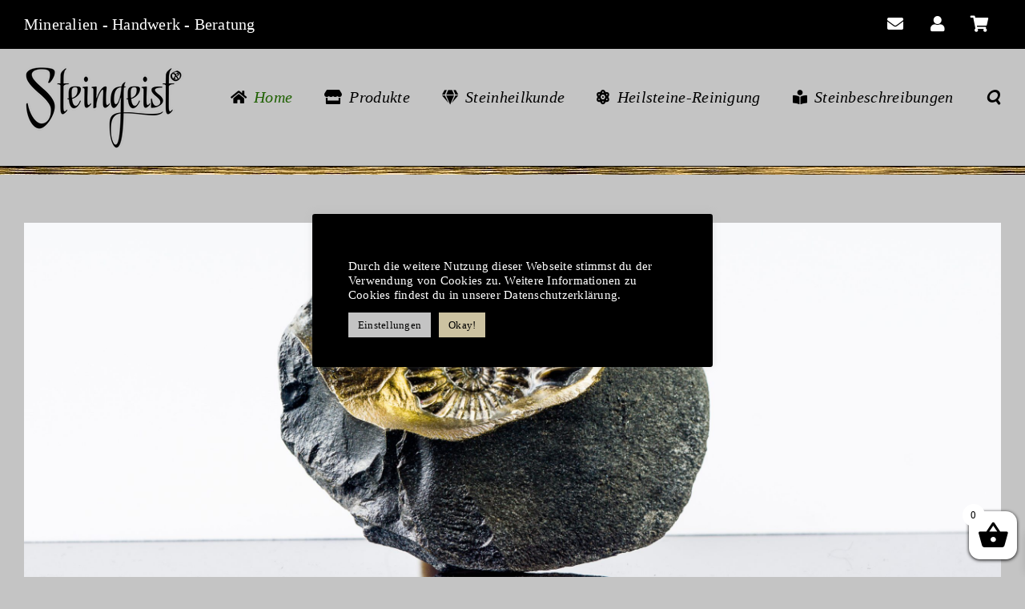

--- FILE ---
content_type: text/html; charset=UTF-8
request_url: https://steingeist.online/
body_size: 19566
content:
<!DOCTYPE html>
<html class="avada-html-layout-wide avada-html-header-position-top" lang="de" prefix="og: http://ogp.me/ns# fb: http://ogp.me/ns/fb#">
<head>
	<meta http-equiv="X-UA-Compatible" content="IE=edge" />
	<meta http-equiv="Content-Type" content="text/html; charset=utf-8"/>
	<meta name="viewport" content="width=device-width, initial-scale=1, maximum-scale=1" />
	<meta name='robots' content='index, follow, max-image-preview:large, max-snippet:-1, max-video-preview:-1' />

	<!-- This site is optimized with the Yoast SEO plugin v26.8 - https://yoast.com/product/yoast-seo-wordpress/ -->
	<title>Home - Steingeist®</title>
	<link rel="canonical" href="https://steingeist.online/" />
	<meta property="og:locale" content="de_DE" />
	<meta property="og:type" content="website" />
	<meta property="og:title" content="Home - Steingeist®" />
	<meta property="og:url" content="https://steingeist.online/" />
	<meta property="og:site_name" content="Steingeist®" />
	<meta property="article:modified_time" content="2025-05-13T16:27:32+00:00" />
	<meta property="og:image" content="https://steingeist.online/wp-content/uploads/2022/03/Strich-dunkelgold-1024x5.jpg" />
	<meta name="twitter:card" content="summary_large_image" />
	<script type="application/ld+json" class="yoast-schema-graph">{"@context":"https://schema.org","@graph":[{"@type":"WebPage","@id":"https://steingeist.online/","url":"https://steingeist.online/","name":"Home - Steingeist®","isPartOf":{"@id":"https://steingeist.online/#website"},"primaryImageOfPage":{"@id":"https://steingeist.online/#primaryimage"},"image":{"@id":"https://steingeist.online/#primaryimage"},"thumbnailUrl":"https://steingeist.online/wp-content/uploads/2022/03/Strich-dunkelgold-1024x5.jpg","datePublished":"2025-04-07T20:20:05+00:00","dateModified":"2025-05-13T16:27:32+00:00","breadcrumb":{"@id":"https://steingeist.online/#breadcrumb"},"inLanguage":"de","potentialAction":[{"@type":"ReadAction","target":["https://steingeist.online/"]}]},{"@type":"ImageObject","inLanguage":"de","@id":"https://steingeist.online/#primaryimage","url":"https://steingeist.online/wp-content/uploads/2022/03/Strich-dunkelgold.jpg","contentUrl":"https://steingeist.online/wp-content/uploads/2022/03/Strich-dunkelgold.jpg","width":1920,"height":10},{"@type":"BreadcrumbList","@id":"https://steingeist.online/#breadcrumb","itemListElement":[{"@type":"ListItem","position":1,"name":"Startseite"}]},{"@type":"WebSite","@id":"https://steingeist.online/#website","url":"https://steingeist.online/","name":"Steingeist®","description":"Mineralien - Handwerk - Beratung","potentialAction":[{"@type":"SearchAction","target":{"@type":"EntryPoint","urlTemplate":"https://steingeist.online/?s={search_term_string}"},"query-input":{"@type":"PropertyValueSpecification","valueRequired":true,"valueName":"search_term_string"}}],"inLanguage":"de"}]}</script>
	<!-- / Yoast SEO plugin. -->


<link rel='dns-prefetch' href='//www.googletagmanager.com' />
<link rel="alternate" type="application/rss+xml" title="Steingeist® &raquo; Feed" href="https://steingeist.online/feed/" />
<link rel="alternate" type="application/rss+xml" title="Steingeist® &raquo; Kommentar-Feed" href="https://steingeist.online/comments/feed/" />
		
		
		
				<link rel="alternate" title="oEmbed (JSON)" type="application/json+oembed" href="https://steingeist.online/wp-json/oembed/1.0/embed?url=https%3A%2F%2Fsteingeist.online%2F" />
<link rel="alternate" title="oEmbed (XML)" type="text/xml+oembed" href="https://steingeist.online/wp-json/oembed/1.0/embed?url=https%3A%2F%2Fsteingeist.online%2F&#038;format=xml" />
					<meta name="description" content="Willkommen bei Steingeist!
Wenn du extravaganten Design-Schmuck, Mineralien, Edelsteine, außergewöhnliche Kristalle oder Heilsteine in guter Qualität suchst,
dann bist du bei uns genau richtig.
&nbsp;Unsere Steine beziehen wir persönlich von vertrauenswürdigen Händlern und Schleifern im In- und Ausland,
ausgewählt nach strengen Qualitätskriterien.
&nbsp;"/>
				
		<meta property="og:locale" content="de_DE"/>
		<meta property="og:type" content="website"/>
		<meta property="og:site_name" content="Steingeist®"/>
		<meta property="og:title" content="Home - Steingeist®"/>
				<meta property="og:description" content="Willkommen bei Steingeist!
Wenn du extravaganten Design-Schmuck, Mineralien, Edelsteine, außergewöhnliche Kristalle oder Heilsteine in guter Qualität suchst,
dann bist du bei uns genau richtig.
&nbsp;Unsere Steine beziehen wir persönlich von vertrauenswürdigen Händlern und Schleifern im In- und Ausland,
ausgewählt nach strengen Qualitätskriterien.
&nbsp;"/>
				<meta property="og:url" content="https://steingeist.online/"/>
						<meta property="og:image" content="https://steingeist.online/wp-content/uploads/2023/01/LOGO-Steingeist-200100.png"/>
		<meta property="og:image:width" content="200"/>
		<meta property="og:image:height" content="106"/>
		<meta property="og:image:type" content="image/png"/>
				<style id='wp-img-auto-sizes-contain-inline-css' type='text/css'>
img:is([sizes=auto i],[sizes^="auto," i]){contain-intrinsic-size:3000px 1500px}
/*# sourceURL=wp-img-auto-sizes-contain-inline-css */
</style>
<link rel='stylesheet' id='wdp_cart-summary-css' href='https://steingeist.online/wp-content/plugins/advanced-dynamic-pricing-for-woocommerce/BaseVersion/assets/css/cart-summary.css?x12809&amp;ver=4.10.5' type='text/css' media='all' />
<style id='wp-emoji-styles-inline-css' type='text/css'>

	img.wp-smiley, img.emoji {
		display: inline !important;
		border: none !important;
		box-shadow: none !important;
		height: 1em !important;
		width: 1em !important;
		margin: 0 0.07em !important;
		vertical-align: -0.1em !important;
		background: none !important;
		padding: 0 !important;
	}
/*# sourceURL=wp-emoji-styles-inline-css */
</style>
<link rel='stylesheet' id='contact-form-7-css' href='https://steingeist.online/wp-content/plugins/contact-form-7/includes/css/styles.css?x12809&amp;ver=6.1.4' type='text/css' media='all' />
<style id='contact-form-7-inline-css' type='text/css'>
.wpcf7 .wpcf7-recaptcha iframe {margin-bottom: 0;}.wpcf7 .wpcf7-recaptcha[data-align="center"] > div {margin: 0 auto;}.wpcf7 .wpcf7-recaptcha[data-align="right"] > div {margin: 0 0 0 auto;}
/*# sourceURL=contact-form-7-inline-css */
</style>
<link rel='stylesheet' id='cookie-law-info-css' href='https://steingeist.online/wp-content/plugins/cookie-law-info/legacy/public/css/cookie-law-info-public.css?x12809&amp;ver=3.3.9.1' type='text/css' media='all' />
<link rel='stylesheet' id='cookie-law-info-gdpr-css' href='https://steingeist.online/wp-content/plugins/cookie-law-info/legacy/public/css/cookie-law-info-gdpr.css?x12809&amp;ver=3.3.9.1' type='text/css' media='all' />
<link rel='stylesheet' id='sow-headline-default-1610ea5afd85-css' href='https://steingeist.online/wp-content/uploads/siteorigin-widgets/sow-headline-default-1610ea5afd85.css?x12809&amp;ver=6.9' type='text/css' media='all' />
<link rel='stylesheet' id='sow-button-base-css' href='https://steingeist.online/wp-content/plugins/so-widgets-bundle/widgets/button/css/style.css?x12809&amp;ver=1.70.4' type='text/css' media='all' />
<link rel='stylesheet' id='sow-button-atom-64c07ad90c86-css' href='https://steingeist.online/wp-content/uploads/siteorigin-widgets/sow-button-atom-64c07ad90c86.css?x12809&amp;ver=6.9' type='text/css' media='all' />
<link rel='stylesheet' id='sow-headline-default-50554783c99f-css' href='https://steingeist.online/wp-content/uploads/siteorigin-widgets/sow-headline-default-50554783c99f.css?x12809&amp;ver=6.9' type='text/css' media='all' />
<link rel='stylesheet' id='sow-button-atom-2d86a58d69c4-css' href='https://steingeist.online/wp-content/uploads/siteorigin-widgets/sow-button-atom-2d86a58d69c4.css?x12809&amp;ver=6.9' type='text/css' media='all' />
<link rel='stylesheet' id='sow-headline-default-91fc4e2c76e1-css' href='https://steingeist.online/wp-content/uploads/siteorigin-widgets/sow-headline-default-91fc4e2c76e1.css?x12809&amp;ver=6.9' type='text/css' media='all' />
<link rel='stylesheet' id='sow-headline-default-676661504f46-css' href='https://steingeist.online/wp-content/uploads/siteorigin-widgets/sow-headline-default-676661504f46.css?x12809&amp;ver=6.9' type='text/css' media='all' />
<link rel='stylesheet' id='sow-headline-default-3e83aafff6e6-css' href='https://steingeist.online/wp-content/uploads/siteorigin-widgets/sow-headline-default-3e83aafff6e6.css?x12809&amp;ver=6.9' type='text/css' media='all' />
<link rel='stylesheet' id='sow-headline-default-1c172d1e6d1a-css' href='https://steingeist.online/wp-content/uploads/siteorigin-widgets/sow-headline-default-1c172d1e6d1a.css?x12809&amp;ver=6.9' type='text/css' media='all' />
<link rel='stylesheet' id='sow-headline-default-3350428c5931-css' href='https://steingeist.online/wp-content/uploads/siteorigin-widgets/sow-headline-default-3350428c5931.css?x12809&amp;ver=6.9' type='text/css' media='all' />
<style id='woocommerce-inline-inline-css' type='text/css'>
.woocommerce form .form-row .required { visibility: visible; }
/*# sourceURL=woocommerce-inline-inline-css */
</style>
<link rel='stylesheet' id='wcz-frontend-css' href='https://steingeist.online/wp-content/plugins/woocustomizer/assets/css/frontend.css?x12809&amp;ver=2.6.3' type='text/css' media='all' />
<link rel='stylesheet' id='tag-groups-css-frontend-structure-css' href='https://steingeist.online/wp-content/plugins/tag-groups/assets/css/jquery-ui.structure.min.css?x12809&amp;ver=2.1.1' type='text/css' media='all' />
<link rel='stylesheet' id='tag-groups-css-frontend-theme-css' href='https://steingeist.online/wp-content/plugins/tag-groups/assets/css/delta/jquery-ui.theme.min.css?x12809&amp;ver=2.1.1' type='text/css' media='all' />
<link rel='stylesheet' id='tag-groups-css-frontend-css' href='https://steingeist.online/wp-content/plugins/tag-groups/assets/css/frontend.min.css?x12809&amp;ver=2.1.1' type='text/css' media='all' />
<link rel='stylesheet' id='xoo-wsc-fonts-css' href='https://steingeist.online/wp-content/plugins/side-cart-woocommerce/assets/css/xoo-wsc-fonts.css?x12809&amp;ver=2.7.2' type='text/css' media='all' />
<link rel='stylesheet' id='xoo-wsc-style-css' href='https://steingeist.online/wp-content/plugins/side-cart-woocommerce/assets/css/xoo-wsc-style.css?x12809&amp;ver=2.7.2' type='text/css' media='all' />
<style id='xoo-wsc-style-inline-css' type='text/css'>



 

.xoo-wsc-footer{
	background-color: #ffffff;
	color: #000000;
	padding: 10px 20px;
	box-shadow: 0 -5px 10px #0000001a;
}

.xoo-wsc-footer, .xoo-wsc-footer a, .xoo-wsc-footer .amount{
	font-size: 18px;
}

.xoo-wsc-btn .amount{
	color: #000000}

.xoo-wsc-btn:hover .amount{
	color: #000000;
}

.xoo-wsc-ft-buttons-cont{
	grid-template-columns: auto;
}

.xoo-wsc-basket{
	bottom: 12px;
	right: 0px;
	background-color: #ffffff;
	color: #000000;
	box-shadow: 0 1px 4px 0;
	border-radius: 14px;
	display: flex;
	width: 60px;
	height: 60px;
}


.xoo-wsc-bki{
	font-size: 40px}

.xoo-wsc-items-count{
	top: -9px;
	left: -8px;
}

.xoo-wsc-items-count, .xoo-wsch-items-count{
	background-color: #ffffff;
	color: #000000;
}

.xoo-wsc-container, .xoo-wsc-slider{
	max-width: 320px;
	right: -320px;
	top: 0;bottom: 0;
	bottom: 0;
	font-family: }


.xoo-wsc-cart-active .xoo-wsc-container, .xoo-wsc-slider-active .xoo-wsc-slider{
	right: 0;
}


.xoo-wsc-cart-active .xoo-wsc-basket{
	right: 320px;
}

.xoo-wsc-slider{
	right: -320px;
}

span.xoo-wsch-close {
    font-size: 16px;
}

	.xoo-wsch-top{
		justify-content: center;
	}
	span.xoo-wsch-close {
	    right: 10px;
	}

.xoo-wsch-text{
	font-size: 20px;
}

.xoo-wsc-header{
	color: #000000;
	background-color: #ffffff;
	border-bottom: 2px solid #eee;
	padding: 15px 15px;
}


.xoo-wsc-body{
	background-color: #ffffff;
}

.xoo-wsc-products:not(.xoo-wsc-pattern-card), .xoo-wsc-products:not(.xoo-wsc-pattern-card) span.amount, .xoo-wsc-products:not(.xoo-wsc-pattern-card) a{
	font-size: 16px;
	color: #000000;
}

.xoo-wsc-products:not(.xoo-wsc-pattern-card) .xoo-wsc-product{
	padding: 20px 15px;
	margin: 0;
	border-radius: 0px;
	box-shadow: 0 0;
	background-color: transparent;
}

.xoo-wsc-sum-col{
	justify-content: center;
}


/** Shortcode **/
.xoo-wsc-sc-count{
	background-color: #000000;
	color: #ffffff;
}

.xoo-wsc-sc-bki{
	font-size: 28px;
	color: #000000;
}
.xoo-wsc-sc-cont{
	color: #000000;
}


.xoo-wsc-product dl.variation {
	display: block;
}


.xoo-wsc-product-cont{
	padding: 10px 10px;
}

.xoo-wsc-products:not(.xoo-wsc-pattern-card) .xoo-wsc-img-col{
	width: 30%;
}

.xoo-wsc-pattern-card .xoo-wsc-img-col img{
	max-width: 100%;
	height: auto;
}

.xoo-wsc-products:not(.xoo-wsc-pattern-card) .xoo-wsc-sum-col{
	width: 70%;
}

.xoo-wsc-pattern-card .xoo-wsc-product-cont{
	width: 50% 
}

@media only screen and (max-width: 600px) {
	.xoo-wsc-pattern-card .xoo-wsc-product-cont  {
		width: 50%;
	}
}


.xoo-wsc-pattern-card .xoo-wsc-product{
	border: 0;
	box-shadow: 0px 10px 15px -12px #0000001a;
}


.xoo-wsc-sm-front{
	background-color: #eee;
}
.xoo-wsc-pattern-card, .xoo-wsc-sm-front{
	border-bottom-left-radius: 5px;
	border-bottom-right-radius: 5px;
}
.xoo-wsc-pattern-card, .xoo-wsc-img-col img, .xoo-wsc-img-col, .xoo-wsc-sm-back-cont{
	border-top-left-radius: 5px;
	border-top-right-radius: 5px;
}
.xoo-wsc-sm-back{
	background-color: #fff;
}
.xoo-wsc-pattern-card, .xoo-wsc-pattern-card a, .xoo-wsc-pattern-card .amount{
	font-size: 16px;
}

.xoo-wsc-sm-front, .xoo-wsc-sm-front a, .xoo-wsc-sm-front .amount{
	color: #000;
}

.xoo-wsc-sm-back, .xoo-wsc-sm-back a, .xoo-wsc-sm-back .amount{
	color: #000;
}


.magictime {
    animation-duration: 0.5s;
}



span.xoo-wsch-items-count{
	height: 20px;
	line-height: 20px;
	width: 20px;
}

span.xoo-wsch-icon{
	font-size: 30px
}

.xoo-wsc-smr-del{
	font-size: 16px
}
/*# sourceURL=xoo-wsc-style-inline-css */
</style>
<link rel='stylesheet' id='taxopress-frontend-css-css' href='https://steingeist.online/wp-content/plugins/simple-tags/assets/frontend/css/frontend.css?x12809&amp;ver=3.43.0' type='text/css' media='all' />
<style id='wcz-customizer-custom-css-inline-css' type='text/css'>
.wcz-banner-notice.wcz-notice-four{background-color:#ccc2a1;color:#000000;}.wcz-banner-notice h4{font-size:24px;}.wcz-banner-notice p{font-size:18px;}.wcz-banner-notice{text-align:center;max-width:100%;margin-bottom:50px;}div.wcz-new-product-badge span{background-color:#1e6000;color:#FFFFFF !important;}body.wcz-btns.wcz-woocommerce ul.products li.product a.button,
					body.wcz-btns.wcz-woocommerce .related.products ul.products li.product a.button,
					body.wcz-btns.wcz-woocommerce.single-product div.product form.cart .button,
					body.wcz-btns.wcz-woocommerce.single-product .woocommerce-Reviews form.comment-form input.submit,
                    body.wcz-btns.wcz-woocommerce.wcz-wooblocks ul.wc-block-grid__products li.wc-block-grid__product .add_to_cart_button{background-color:#ffffff !important;color:#000000 !important;text-shadow:none;}body.single.single-product.wcz-woocommerce .summary form.cart button.single_add_to_cart_button,
					body.single-product .wcz-sticky-addtocart a.wcz-sticky-addtocart-button{background-color:#ccc2a1 !important;color:#000000 !important;text-shadow:none;}body.single.single-product.wcz-woocommerce .summary form.cart button.single_add_to_cart_button:hover,
					body.single-product .wcz-sticky-addtocart a.wcz-sticky-addtocart-button:hover{background-color:#f4f4f4 !important;color:#000000 !important;}body.woocommerce.wcz-woocommerce ul.products li.product .woocommerce-loop-product__title,
					body.wcz-woocommerce .products .product .woocommerce-loop-product__title,
                    body.wcz-wooblocks ul.wc-block-grid__products li.wc-block-grid__product .wc-block-grid__product-title{font-size:16px !important;}body.woocommerce.wcz-woocommerce ul.products li.product .woocommerce-loop-product__title,
					body.wcz-woocommerce .products .product .woocommerce-loop-product__title,
                    body.wcz-wooblocks ul.wc-block-grid__products li.wc-block-grid__product .wc-block-grid__product-title a{color:#000000 !important;}body.woocommerce.wcz-woocommerce ul.products li.product .price,
					body.wcz-woocommerce .products .product .price,
                    body.wcz-wooblocks ul.wc-block-grid__products li.wc-block-grid__product .wc-block-grid__product-price__value,
                    body.wcz-wooblocks ul.wc-block-grid__products li.wc-block-grid__product .wc-block-grid__product-price ins{color:#000000 !important;}body.wcz-wooblocks ul.wc-block-grid__products li.wc-block-grid__product .wc-block-grid__product-price del{color:rgba(0, 0, 0, 0.45);}body.single-product .product_meta .tagged_as{display:none !important;}body.single-product section.upsells{display:none !important;}body.single-product.wcz-woocommerce div.product .product_title{font-size:24px !important;color:#1e6000 !important;}body.single-product.wcz-woocommerce div.product p.price{font-size:19px !important;}body.single-product.wcz-woocommerce div.product p.price,
					body.single-product.wcz-woocommerce div.product .woocommerce-variation-price span.price{color:#000000 !important;}body.woocommerce-cart .woocommerce-cart-form .coupon button.button,
					body.woocommerce-cart .woocommerce-cart-form .actions button.button{color:#000000 !important;}body.woocommerce-cart .wc-proceed-to-checkout a.button.checkout-button{background-color:#ccc2a1 !important;color:#000000 !important;}body.woocommerce-cart .wc-proceed-to-checkout a.button.checkout-button:hover{background-color:#f4f4f4 !important;color:#000000 !important;}body.woocommerce-checkout #payment button#place_order{background-color:#ccc2a1 !important;color:#000000 !important;}body.woocommerce-checkout #payment button#place_order:hover{background-color:#f4f4f4 !important;color:#000000 !important;}.woocommerce-page.woocommerce-checkout #customer_details h3,
					.woocommerce.woocommerce-checkout #customer_details h3,
					.woocommerce-page.woocommerce-checkout form #order_review_heading,
					.woocommerce.woocommerce-checkout form #order_review_heading{font-size:26px !important;color:#1e6000 !important;}
/*# sourceURL=wcz-customizer-custom-css-inline-css */
</style>
<link rel='stylesheet' id='fusion-dynamic-css-css' href='https://steingeist.online/wp-content/uploads/fusion-styles/31213f3c9c3516294dba338bc8fc0c98.min.css?x12809&amp;ver=3.14.2' type='text/css' media='all' />
<link rel='stylesheet' id='wdp_pricing-table-css' href='https://steingeist.online/wp-content/plugins/advanced-dynamic-pricing-for-woocommerce/BaseVersion/assets/css/pricing-table.css?x12809&amp;ver=4.10.5' type='text/css' media='all' />
<link rel='stylesheet' id='wdp_deals-table-css' href='https://steingeist.online/wp-content/plugins/advanced-dynamic-pricing-for-woocommerce/BaseVersion/assets/css/deals-table.css?x12809&amp;ver=4.10.5' type='text/css' media='all' />
<script type="text/javascript" src="https://steingeist.online/wp-includes/js/jquery/jquery.min.js?x12809&amp;ver=3.7.1" id="jquery-core-js"></script>
<script type="text/javascript" src="https://steingeist.online/wp-includes/js/jquery/jquery-migrate.min.js?x12809&amp;ver=3.4.1" id="jquery-migrate-js"></script>
<script type="text/javascript" id="cookie-law-info-js-extra">
/* <![CDATA[ */
var Cli_Data = {"nn_cookie_ids":[],"cookielist":[],"non_necessary_cookies":[],"ccpaEnabled":"","ccpaRegionBased":"","ccpaBarEnabled":"","strictlyEnabled":["necessary","obligatoire"],"ccpaType":"gdpr","js_blocking":"1","custom_integration":"","triggerDomRefresh":"","secure_cookies":""};
var cli_cookiebar_settings = {"animate_speed_hide":"500","animate_speed_show":"500","background":"#000000","border":"#b1a6a6c2","border_on":"","button_1_button_colour":"#ccc2a1","button_1_button_hover":"#a39b81","button_1_link_colour":"#000000","button_1_as_button":"1","button_1_new_win":"","button_2_button_colour":"#333","button_2_button_hover":"#292929","button_2_link_colour":"#000000","button_2_as_button":"","button_2_hidebar":"","button_3_button_colour":"#dedfe0","button_3_button_hover":"#b2b2b3","button_3_link_colour":"#000000","button_3_as_button":"1","button_3_new_win":"","button_4_button_colour":"#c4c4c4","button_4_button_hover":"#9d9d9d","button_4_link_colour":"#000000","button_4_as_button":"1","button_7_button_colour":"#ccc2a1","button_7_button_hover":"#a39b81","button_7_link_colour":"#000000","button_7_as_button":"1","button_7_new_win":"","font_family":"inherit","header_fix":"","notify_animate_hide":"1","notify_animate_show":"","notify_div_id":"#cookie-law-info-bar","notify_position_horizontal":"right","notify_position_vertical":"top","scroll_close":"","scroll_close_reload":"","accept_close_reload":"","reject_close_reload":"","showagain_tab":"","showagain_background":"#fff","showagain_border":"#000","showagain_div_id":"#cookie-law-info-again","showagain_x_position":"100px","text":"#ffffff","show_once_yn":"","show_once":"10000","logging_on":"","as_popup":"","popup_overlay":"","bar_heading_text":"Hinweis","cookie_bar_as":"popup","popup_showagain_position":"bottom-right","widget_position":"left"};
var log_object = {"ajax_url":"https://steingeist.online/wp-admin/admin-ajax.php"};
//# sourceURL=cookie-law-info-js-extra
/* ]]> */
</script>
<script type="text/javascript" src="https://steingeist.online/wp-content/plugins/cookie-law-info/legacy/public/js/cookie-law-info-public.js?x12809&amp;ver=3.3.9.1" id="cookie-law-info-js"></script>
<script type="text/javascript" src="https://steingeist.online/wp-content/plugins/woocommerce/assets/js/jquery-blockui/jquery.blockUI.min.js?x12809&amp;ver=2.7.0-wc.10.4.3" id="wc-jquery-blockui-js" defer="defer" data-wp-strategy="defer"></script>
<script type="text/javascript" id="wc-add-to-cart-js-extra">
/* <![CDATA[ */
var wc_add_to_cart_params = {"ajax_url":"/wp-admin/admin-ajax.php","wc_ajax_url":"/?wc-ajax=%%endpoint%%","i18n_view_cart":"Warenkorb anzeigen","cart_url":"https://steingeist.online/warenkorb/","is_cart":"","cart_redirect_after_add":"no"};
//# sourceURL=wc-add-to-cart-js-extra
/* ]]> */
</script>
<script type="text/javascript" src="https://steingeist.online/wp-content/plugins/woocommerce/assets/js/frontend/add-to-cart.min.js?x12809&amp;ver=10.4.3" id="wc-add-to-cart-js" defer="defer" data-wp-strategy="defer"></script>
<script type="text/javascript" src="https://steingeist.online/wp-content/plugins/woocommerce/assets/js/js-cookie/js.cookie.min.js?x12809&amp;ver=2.1.4-wc.10.4.3" id="wc-js-cookie-js" defer="defer" data-wp-strategy="defer"></script>
<script type="text/javascript" id="woocommerce-js-extra">
/* <![CDATA[ */
var woocommerce_params = {"ajax_url":"/wp-admin/admin-ajax.php","wc_ajax_url":"/?wc-ajax=%%endpoint%%","i18n_password_show":"Passwort anzeigen","i18n_password_hide":"Passwort ausblenden"};
//# sourceURL=woocommerce-js-extra
/* ]]> */
</script>
<script type="text/javascript" src="https://steingeist.online/wp-content/plugins/woocommerce/assets/js/frontend/woocommerce.min.js?x12809&amp;ver=10.4.3" id="woocommerce-js" defer="defer" data-wp-strategy="defer"></script>
<script type="text/javascript" src="https://steingeist.online/wp-content/plugins/tag-groups/assets/js/frontend.min.js?x12809&amp;ver=2.1.1" id="tag-groups-js-frontend-js"></script>
<script type="text/javascript" src="https://steingeist.online/wp-content/plugins/simple-tags/assets/frontend/js/frontend.js?x12809&amp;ver=3.43.0" id="taxopress-frontend-js-js"></script>
<link rel="https://api.w.org/" href="https://steingeist.online/wp-json/" /><link rel="alternate" title="JSON" type="application/json" href="https://steingeist.online/wp-json/wp/v2/pages/22740" /><link rel="EditURI" type="application/rsd+xml" title="RSD" href="https://steingeist.online/xmlrpc.php?rsd" />
<meta name="generator" content="WordPress 6.9" />
<meta name="generator" content="WooCommerce 10.4.3" />
<link rel='shortlink' href='https://steingeist.online/' />
<meta name="generator" content="Site Kit by Google 1.170.0" /><!-- Analytics by WP Statistics - https://wp-statistics.com -->
<link rel="preload" href="https://steingeist.online/wp-content/themes/Avada/includes/lib/assets/fonts/icomoon/awb-icons.woff?x12809" as="font" type="font/woff" crossorigin><link rel="preload" href="//steingeist.online/wp-content/themes/Avada/includes/lib/assets/fonts/fontawesome/webfonts/fa-brands-400.woff2" as="font" type="font/woff2" crossorigin><link rel="preload" href="//steingeist.online/wp-content/themes/Avada/includes/lib/assets/fonts/fontawesome/webfonts/fa-regular-400.woff2" as="font" type="font/woff2" crossorigin><link rel="preload" href="//steingeist.online/wp-content/themes/Avada/includes/lib/assets/fonts/fontawesome/webfonts/fa-solid-900.woff2" as="font" type="font/woff2" crossorigin><style type="text/css" id="css-fb-visibility">@media screen and (max-width: 767px){.fusion-no-small-visibility{display:none !important;}body .sm-text-align-center{text-align:center !important;}body .sm-text-align-left{text-align:left !important;}body .sm-text-align-right{text-align:right !important;}body .sm-text-align-justify{text-align:justify !important;}body .sm-flex-align-center{justify-content:center !important;}body .sm-flex-align-flex-start{justify-content:flex-start !important;}body .sm-flex-align-flex-end{justify-content:flex-end !important;}body .sm-mx-auto{margin-left:auto !important;margin-right:auto !important;}body .sm-ml-auto{margin-left:auto !important;}body .sm-mr-auto{margin-right:auto !important;}body .fusion-absolute-position-small{position:absolute;width:100%;}.awb-sticky.awb-sticky-small{ position: sticky; top: var(--awb-sticky-offset,0); }}@media screen and (min-width: 768px) and (max-width: 1024px){.fusion-no-medium-visibility{display:none !important;}body .md-text-align-center{text-align:center !important;}body .md-text-align-left{text-align:left !important;}body .md-text-align-right{text-align:right !important;}body .md-text-align-justify{text-align:justify !important;}body .md-flex-align-center{justify-content:center !important;}body .md-flex-align-flex-start{justify-content:flex-start !important;}body .md-flex-align-flex-end{justify-content:flex-end !important;}body .md-mx-auto{margin-left:auto !important;margin-right:auto !important;}body .md-ml-auto{margin-left:auto !important;}body .md-mr-auto{margin-right:auto !important;}body .fusion-absolute-position-medium{position:absolute;width:100%;}.awb-sticky.awb-sticky-medium{ position: sticky; top: var(--awb-sticky-offset,0); }}@media screen and (min-width: 1025px){.fusion-no-large-visibility{display:none !important;}body .lg-text-align-center{text-align:center !important;}body .lg-text-align-left{text-align:left !important;}body .lg-text-align-right{text-align:right !important;}body .lg-text-align-justify{text-align:justify !important;}body .lg-flex-align-center{justify-content:center !important;}body .lg-flex-align-flex-start{justify-content:flex-start !important;}body .lg-flex-align-flex-end{justify-content:flex-end !important;}body .lg-mx-auto{margin-left:auto !important;margin-right:auto !important;}body .lg-ml-auto{margin-left:auto !important;}body .lg-mr-auto{margin-right:auto !important;}body .fusion-absolute-position-large{position:absolute;width:100%;}.awb-sticky.awb-sticky-large{ position: sticky; top: var(--awb-sticky-offset,0); }}</style>	<noscript><style>.woocommerce-product-gallery{ opacity: 1 !important; }</style></noscript>
	        <style type="text/css">
            .wdp_bulk_table_content .wdp_pricing_table_caption { color: #6d6d6d ! important} .wdp_bulk_table_content table thead td { color: #6d6d6d ! important} .wdp_bulk_table_content table thead td { background-color: #efefef ! important} .wdp_bulk_table_content table thead td { higlight_background_color-color: #efefef ! important} .wdp_bulk_table_content table thead td { higlight_text_color: #6d6d6d ! important} .wdp_bulk_table_content table tbody td { color: #6d6d6d ! important} .wdp_bulk_table_content table tbody td { background-color: #ffffff ! important} .wdp_bulk_table_content .wdp_pricing_table_footer { color: #6d6d6d ! important}        </style>
        <link rel="icon" href="https://steingeist.online/wp-content/uploads/2020/05/LOGO-Bild-Web-64x64.png?x12809" sizes="32x32" />
<link rel="icon" href="https://steingeist.online/wp-content/uploads/2020/05/LOGO-Bild-Web-300x300.png?x12809" sizes="192x192" />
<link rel="apple-touch-icon" href="https://steingeist.online/wp-content/uploads/2020/05/LOGO-Bild-Web-300x300.png?x12809" />
<meta name="msapplication-TileImage" content="https://steingeist.online/wp-content/uploads/2020/05/LOGO-Bild-Web-300x300.png" />
		<script type="text/javascript">
			var doc = document.documentElement;
			doc.setAttribute( 'data-useragent', navigator.userAgent );
		</script>
		
	<link rel='stylesheet' id='wc-blocks-style-css' href='https://steingeist.online/wp-content/plugins/woocommerce/assets/client/blocks/wc-blocks.css?x12809&amp;ver=wc-10.4.3' type='text/css' media='all' />
<link rel='stylesheet' id='cookie-law-info-table-css' href='https://steingeist.online/wp-content/plugins/cookie-law-info/legacy/public/css/cookie-law-info-table.css?x12809&amp;ver=3.3.9.1' type='text/css' media='all' />
</head>

<body class="home wp-singular page-template-default page page-id-22740 wp-theme-Avada theme-Avada woocommerce-no-js wcz-woocommerce wcz-btns wcz-btn-style-default fusion-image-hovers fusion-pagination-sizing fusion-button_type-flat fusion-button_span-yes fusion-button_gradient-linear avada-image-rollover-circle-yes avada-image-rollover-yes avada-image-rollover-direction-left dont-animate fusion-body ltr no-tablet-sticky-header no-mobile-sticky-header no-mobile-slidingbar no-mobile-totop avada-has-rev-slider-styles fusion-disable-outline fusion-sub-menu-fade mobile-logo-pos-left layout-wide-mode avada-has-boxed-modal-shadow-none layout-scroll-offset-full avada-has-zero-margin-offset-top fusion-top-header menu-text-align-center fusion-woo-product-design-classic fusion-woo-shop-page-columns-3 fusion-woo-related-columns-4 fusion-woo-archive-page-columns-3 fusion-woocommerce-equal-heights woo-sale-badge-circle woo-outofstock-badge-top_bar mobile-menu-design-modern fusion-hide-pagination-text fusion-header-layout-v3 avada-responsive avada-footer-fx-none avada-menu-highlight-style-textcolor fusion-search-form-clean fusion-main-menu-search-overlay fusion-avatar-circle avada-dropdown-styles avada-blog-layout-medium avada-blog-archive-layout-large avada-header-shadow-no avada-menu-icon-position-left avada-has-megamenu-shadow avada-has-mainmenu-dropdown-divider avada-has-pagetitle-100-width avada-has-mobile-menu-search avada-has-main-nav-search-icon avada-has-100-footer avada-has-breadcrumb-mobile-hidden avada-has-titlebar-bar_and_content avada-has-footer-widget-bg-image avada-has-pagination-width_height avada-flyout-menu-direction-fade avada-ec-views-v1" data-awb-post-id="22740">
		<a class="skip-link screen-reader-text" href="#content">Zum Inhalt springen</a>

	<div id="boxed-wrapper">
		
		<div id="wrapper" class="fusion-wrapper">
			<div id="home" style="position:relative;top:-1px;"></div>
							
					
			<header class="fusion-header-wrapper">
				<div class="fusion-header-v3 fusion-logo-alignment fusion-logo-left fusion-sticky-menu-1 fusion-sticky-logo- fusion-mobile-logo-  fusion-mobile-menu-design-modern">
					
<div class="fusion-secondary-header">
	<div class="fusion-row">
					<div class="fusion-alignleft">
				<div class="fusion-contact-info"><span class="fusion-contact-info-phone-number">Mineralien - Handwerk - Beratung</span></div>			</div>
							<div class="fusion-alignright">
				<nav class="fusion-secondary-menu" role="navigation" aria-label="Sekundäres Menü"><ul id="menu-top-menu" class="menu"><li  id="menu-item-19300"  class="menu-item menu-item-type-post_type menu-item-object-page menu-item-19300"  data-item-id="19300"><a  href="https://steingeist.online/kontakt/" class="fusion-icon-only-link fusion-flex-link fusion-textcolor-highlight"><span class="fusion-megamenu-icon"><i class="glyphicon fa-envelope fas" aria-hidden="true"></i></span><span class="menu-text"><span class="menu-title">Kontakt</span></span></a></li><li  id="menu-item-18452"  class="menu-item menu-item-type-post_type menu-item-object-page menu-item-18452"  data-item-id="18452"><a  href="https://steingeist.online/mein-konto/" class="fusion-icon-only-link fusion-flex-link fusion-textcolor-highlight"><span class="fusion-megamenu-icon"><i class="glyphicon fa-user fas" aria-hidden="true"></i></span><span class="menu-text"><span class="menu-title">Mein Konto</span></span></a></li><li  id="menu-item-18386"  class="menu-item menu-item-type-post_type menu-item-object-page menu-item-18386"  data-item-id="18386"><a  href="https://steingeist.online/warenkorb/" class="fusion-icon-only-link fusion-flex-link fusion-textcolor-highlight"><span class="fusion-megamenu-icon"><i class="glyphicon fa-shopping-cart fas" aria-hidden="true"></i></span><span class="menu-text"><span class="menu-title">Warenkorb</span></span></a></li></ul></nav><nav class="fusion-mobile-nav-holder fusion-mobile-menu-text-align-left" aria-label="Sekundäres mobiles Menü"></nav>			</div>
			</div>
</div>
<div class="fusion-header-sticky-height"></div>
<div class="fusion-header">
	<div class="fusion-row">
					<div class="fusion-logo" data-margin-top="20px" data-margin-bottom="20px" data-margin-left="0px" data-margin-right="0px">
			<a class="fusion-logo-link"  href="https://steingeist.online" >

						<!-- standard logo -->
			<img src="https://steingeist.online/wp-content/uploads/2023/01/LOGO-Steingeist-200100.png?x12809" srcset="https://steingeist.online/wp-content/uploads/2023/01/LOGO-Steingeist-200100.png 1x" width="200" height="106" alt="Steingeist® Logo" data-retina_logo_url="" class="fusion-standard-logo" />

			
					</a>
		</div>		<nav class="fusion-main-menu" aria-label="Hauptmenü"><div class="fusion-overlay-search">		<form role="search" class="searchform fusion-search-form  fusion-live-search fusion-search-form-clean" method="get" action="https://steingeist.online/">
			<div class="fusion-search-form-content">

				
				<div class="fusion-search-field search-field">
					<label><span class="screen-reader-text">Suche nach:</span>
													<input type="search" class="s fusion-live-search-input" name="s" id="fusion-live-search-input-0" autocomplete="off" placeholder="Suchen..." required aria-required="true" aria-label="Suchen..."/>
											</label>
				</div>
				<div class="fusion-search-button search-button">
					<input type="submit" class="fusion-search-submit searchsubmit" aria-label="Suche" value="&#xf002;" />
										<div class="fusion-slider-loading"></div>
									</div>

				<input type="hidden" value="product" name="post_type" />
			</div>


							<div class="fusion-search-results-wrapper"><div class="fusion-search-results"></div></div>
			
		</form>
		<div class="fusion-search-spacer"></div><a href="#" role="button" aria-label="Schließe die Suche" class="fusion-close-search"></a></div><ul id="menu-header-menu" class="fusion-menu"><li  id="menu-item-22765"  class="menu-item menu-item-type-post_type menu-item-object-page menu-item-home current-menu-item page_item page-item-22740 current_page_item menu-item-22765"  data-item-id="22765"><a  href="https://steingeist.online/" class="fusion-flex-link fusion-textcolor-highlight"><span class="fusion-megamenu-icon"><i class="glyphicon fa-home fas" aria-hidden="true"></i></span><span class="menu-text">Home</span></a></li><li  id="menu-item-18363"  class="menu-item menu-item-type-post_type menu-item-object-page menu-item-18363"  data-item-id="18363"><a  href="https://steingeist.online/produkte/" class="fusion-flex-link fusion-textcolor-highlight"><span class="fusion-megamenu-icon"><i class="glyphicon fa-store fas" aria-hidden="true"></i></span><span class="menu-text">Produkte</span></a></li><li  id="menu-item-18539"  class="menu-item menu-item-type-post_type menu-item-object-page menu-item-18539"  data-item-id="18539"><a  href="https://steingeist.online/steinheilkunde-2/" class="fusion-flex-link fusion-textcolor-highlight"><span class="fusion-megamenu-icon"><i class="glyphicon fa-gem fas" aria-hidden="true"></i></span><span class="menu-text">Steinheilkunde</span></a></li><li  id="menu-item-20005"  class="menu-item menu-item-type-post_type menu-item-object-page menu-item-20005"  data-item-id="20005"><a  href="https://steingeist.online/heilsteine-reinigung/" class="fusion-flex-link fusion-textcolor-highlight"><span class="fusion-megamenu-icon"><i class="glyphicon fa-atom fas" aria-hidden="true"></i></span><span class="menu-text">Heilsteine-Reinigung</span></a></li><li  id="menu-item-18384"  class="menu-item menu-item-type-post_type menu-item-object-page menu-item-18384"  data-item-id="18384"><a  href="https://steingeist.online/steinbeschreibungen/" class="fusion-flex-link fusion-textcolor-highlight"><span class="fusion-megamenu-icon"><i class="glyphicon fa-book-reader fas" aria-hidden="true"></i></span><span class="menu-text">Steinbeschreibungen</span></a></li><li class="fusion-custom-menu-item fusion-main-menu-search fusion-search-overlay"><a class="fusion-main-menu-icon" href="#" aria-label="Suche" data-title="Suche" title="Suche" role="button" aria-expanded="false"></a></li></ul></nav><nav class="fusion-main-menu fusion-sticky-menu" aria-label="Hauptmenü fixiert"><div class="fusion-overlay-search">		<form role="search" class="searchform fusion-search-form  fusion-live-search fusion-search-form-clean" method="get" action="https://steingeist.online/">
			<div class="fusion-search-form-content">

				
				<div class="fusion-search-field search-field">
					<label><span class="screen-reader-text">Suche nach:</span>
													<input type="search" class="s fusion-live-search-input" name="s" id="fusion-live-search-input-1" autocomplete="off" placeholder="Suchen..." required aria-required="true" aria-label="Suchen..."/>
											</label>
				</div>
				<div class="fusion-search-button search-button">
					<input type="submit" class="fusion-search-submit searchsubmit" aria-label="Suche" value="&#xf002;" />
										<div class="fusion-slider-loading"></div>
									</div>

				<input type="hidden" value="product" name="post_type" />
			</div>


							<div class="fusion-search-results-wrapper"><div class="fusion-search-results"></div></div>
			
		</form>
		<div class="fusion-search-spacer"></div><a href="#" role="button" aria-label="Schließe die Suche" class="fusion-close-search"></a></div><ul id="menu-header-menu-1" class="fusion-menu"><li   class="menu-item menu-item-type-post_type menu-item-object-page menu-item-home current-menu-item page_item page-item-22740 current_page_item menu-item-22765"  data-item-id="22765"><a  href="https://steingeist.online/" class="fusion-flex-link fusion-textcolor-highlight"><span class="fusion-megamenu-icon"><i class="glyphicon fa-home fas" aria-hidden="true"></i></span><span class="menu-text">Home</span></a></li><li   class="menu-item menu-item-type-post_type menu-item-object-page menu-item-18363"  data-item-id="18363"><a  href="https://steingeist.online/produkte/" class="fusion-flex-link fusion-textcolor-highlight"><span class="fusion-megamenu-icon"><i class="glyphicon fa-store fas" aria-hidden="true"></i></span><span class="menu-text">Produkte</span></a></li><li   class="menu-item menu-item-type-post_type menu-item-object-page menu-item-18539"  data-item-id="18539"><a  href="https://steingeist.online/steinheilkunde-2/" class="fusion-flex-link fusion-textcolor-highlight"><span class="fusion-megamenu-icon"><i class="glyphicon fa-gem fas" aria-hidden="true"></i></span><span class="menu-text">Steinheilkunde</span></a></li><li   class="menu-item menu-item-type-post_type menu-item-object-page menu-item-20005"  data-item-id="20005"><a  href="https://steingeist.online/heilsteine-reinigung/" class="fusion-flex-link fusion-textcolor-highlight"><span class="fusion-megamenu-icon"><i class="glyphicon fa-atom fas" aria-hidden="true"></i></span><span class="menu-text">Heilsteine-Reinigung</span></a></li><li   class="menu-item menu-item-type-post_type menu-item-object-page menu-item-18384"  data-item-id="18384"><a  href="https://steingeist.online/steinbeschreibungen/" class="fusion-flex-link fusion-textcolor-highlight"><span class="fusion-megamenu-icon"><i class="glyphicon fa-book-reader fas" aria-hidden="true"></i></span><span class="menu-text">Steinbeschreibungen</span></a></li><li class="fusion-custom-menu-item fusion-main-menu-search fusion-search-overlay"><a class="fusion-main-menu-icon" href="#" aria-label="Suche" data-title="Suche" title="Suche" role="button" aria-expanded="false"></a></li></ul></nav><div class="fusion-mobile-navigation"><ul id="menu-header-menu-2" class="fusion-mobile-menu"><li   class="menu-item menu-item-type-post_type menu-item-object-page menu-item-home current-menu-item page_item page-item-22740 current_page_item menu-item-22765"  data-item-id="22765"><a  href="https://steingeist.online/" class="fusion-flex-link fusion-textcolor-highlight"><span class="fusion-megamenu-icon"><i class="glyphicon fa-home fas" aria-hidden="true"></i></span><span class="menu-text">Home</span></a></li><li   class="menu-item menu-item-type-post_type menu-item-object-page menu-item-18363"  data-item-id="18363"><a  href="https://steingeist.online/produkte/" class="fusion-flex-link fusion-textcolor-highlight"><span class="fusion-megamenu-icon"><i class="glyphicon fa-store fas" aria-hidden="true"></i></span><span class="menu-text">Produkte</span></a></li><li   class="menu-item menu-item-type-post_type menu-item-object-page menu-item-18539"  data-item-id="18539"><a  href="https://steingeist.online/steinheilkunde-2/" class="fusion-flex-link fusion-textcolor-highlight"><span class="fusion-megamenu-icon"><i class="glyphicon fa-gem fas" aria-hidden="true"></i></span><span class="menu-text">Steinheilkunde</span></a></li><li   class="menu-item menu-item-type-post_type menu-item-object-page menu-item-20005"  data-item-id="20005"><a  href="https://steingeist.online/heilsteine-reinigung/" class="fusion-flex-link fusion-textcolor-highlight"><span class="fusion-megamenu-icon"><i class="glyphicon fa-atom fas" aria-hidden="true"></i></span><span class="menu-text">Heilsteine-Reinigung</span></a></li><li   class="menu-item menu-item-type-post_type menu-item-object-page menu-item-18384"  data-item-id="18384"><a  href="https://steingeist.online/steinbeschreibungen/" class="fusion-flex-link fusion-textcolor-highlight"><span class="fusion-megamenu-icon"><i class="glyphicon fa-book-reader fas" aria-hidden="true"></i></span><span class="menu-text">Steinbeschreibungen</span></a></li></ul></div>	<div class="fusion-mobile-menu-icons">
							<a href="#" class="fusion-icon awb-icon-bars" aria-label="Toggle mobile menu" aria-expanded="false"></a>
		
					<a href="#" class="fusion-icon awb-icon-search" aria-label="Toggle mobile search"></a>
		
		
			</div>

<nav class="fusion-mobile-nav-holder fusion-mobile-menu-text-align-left" aria-label="Main Menu Mobile"></nav>

	<nav class="fusion-mobile-nav-holder fusion-mobile-menu-text-align-left fusion-mobile-sticky-nav-holder" aria-label="Main Menu Mobile Sticky"></nav>
		
<div class="fusion-clearfix"></div>
<div class="fusion-mobile-menu-search">
			<form role="search" class="searchform fusion-search-form  fusion-live-search fusion-search-form-clean" method="get" action="https://steingeist.online/">
			<div class="fusion-search-form-content">

				
				<div class="fusion-search-field search-field">
					<label><span class="screen-reader-text">Suche nach:</span>
													<input type="search" class="s fusion-live-search-input" name="s" id="fusion-live-search-input-2" autocomplete="off" placeholder="Suchen..." required aria-required="true" aria-label="Suchen..."/>
											</label>
				</div>
				<div class="fusion-search-button search-button">
					<input type="submit" class="fusion-search-submit searchsubmit" aria-label="Suche" value="&#xf002;" />
										<div class="fusion-slider-loading"></div>
									</div>

				<input type="hidden" value="product" name="post_type" />
			</div>


							<div class="fusion-search-results-wrapper"><div class="fusion-search-results"></div></div>
			
		</form>
		</div>
			</div>
</div>
				</div>
				<div class="fusion-clearfix"></div>
			</header>
								
							<div id="sliders-container" class="fusion-slider-visibility">
					</div>
				
					
							
			<section class="avada-page-titlebar-wrapper" aria-label="Page Title Bar">
	<div class="fusion-page-title-bar fusion-page-title-bar-breadcrumbs fusion-page-title-bar-center">
		<div class="fusion-page-title-row">
			<div class="fusion-page-title-wrapper">
				<div class="fusion-page-title-captions">

					
																
				</div>

				
			</div>
		</div>
	</div>
</section>

						<main id="main" class="clearfix ">
				<div class="fusion-row" style="">
<section id="content" style="width: 100%;">
					<div id="post-22740" class="post-22740 page type-page status-publish hentry">
			<span class="entry-title rich-snippet-hidden">Home</span><span class="vcard rich-snippet-hidden"><span class="fn"><a href="https://steingeist.online/author/bx9gh5/" title="Beiträge von Steingeist" rel="author">Steingeist</a></span></span><span class="updated rich-snippet-hidden">2025-05-13T18:27:32+02:00</span>
			
			<div class="post-content">
				<div class="fusion-fullwidth fullwidth-box fusion-builder-row-1 fusion-flex-container has-pattern-background has-mask-background hundred-percent-fullwidth non-hundred-percent-height-scrolling" style="--awb-border-radius-top-left:0px;--awb-border-radius-top-right:0px;--awb-border-radius-bottom-right:0px;--awb-border-radius-bottom-left:0px;--awb-padding-right:0px;--awb-padding-left:0px;--awb-padding-right-medium:0px;--awb-padding-left-medium:0px;--awb-padding-right-small:0px;--awb-padding-left-small:0px;--awb-flex-wrap:wrap;" ><div class="fusion-builder-row fusion-row fusion-flex-align-items-flex-start fusion-flex-justify-content-center fusion-flex-content-wrap" style="width:104% !important;max-width:104% !important;margin-left: calc(-4% / 2 );margin-right: calc(-4% / 2 );"><div class="fusion-layout-column fusion_builder_column fusion-builder-column-0 fusion_builder_column_1_1 1_1 fusion-flex-column fusion-flex-align-self-center" style="--awb-padding-right-small:10px;--awb-padding-left-small:10px;--awb-bg-blend:overlay;--awb-bg-size:cover;--awb-width-large:100%;--awb-margin-top-large:0px;--awb-spacing-right-large:1.92%;--awb-margin-bottom-large:20px;--awb-spacing-left-large:1.92%;--awb-width-medium:100%;--awb-order-medium:0;--awb-spacing-right-medium:1.92%;--awb-spacing-left-medium:1.92%;--awb-width-small:120%;--awb-order-small:0;--awb-spacing-right-small:1.6%;--awb-spacing-left-small:1.6%;" data-scroll-devices="small-visibility,medium-visibility,large-visibility"><div class="fusion-column-wrapper fusion-column-has-shadow fusion-flex-justify-content-center fusion-content-layout-column"><div class="fusion-image-element " style="text-align:center;--awb-margin-right:0px;--awb-margin-left:0px;--awb-margin-right-medium:0px;--awb-margin-left-medium:0px;--awb-margin-right-small:0px;--awb-margin-left-small:0px;--awb-caption-title-font-family:var(--h2_typography-font-family);--awb-caption-title-font-weight:var(--h2_typography-font-weight);--awb-caption-title-font-style:var(--h2_typography-font-style);--awb-caption-title-size:var(--h2_typography-font-size);--awb-caption-title-transform:var(--h2_typography-text-transform);--awb-caption-title-line-height:var(--h2_typography-line-height);--awb-caption-title-letter-spacing:var(--h2_typography-letter-spacing);"><span class=" fusion-imageframe imageframe-none imageframe-1 hover-type-none"><img fetchpriority="high" decoding="async" width="2560" height="942" title="Logo Ammonit roh" src="https://steingeist.online/wp-content/uploads/2022/03/Logo-Ammonit-roh-scaled.jpg?x12809" alt class="img-responsive wp-image-14874" srcset="https://steingeist.online/wp-content/uploads/2022/03/Logo-Ammonit-roh-600x221.jpg 600w, https://steingeist.online/wp-content/uploads/2022/03/Logo-Ammonit-roh-scaled.jpg 2560w" sizes="(max-width: 767px) 100vw, 2560px" /></span></div><div class="fusion-image-element " style="text-align:center;--awb-margin-right:0px;--awb-margin-left:0px;--awb-margin-right-medium:0px;--awb-margin-left-medium:0px;--awb-margin-right-small:0px;--awb-margin-left-small:0px;--awb-caption-title-font-family:var(--h2_typography-font-family);--awb-caption-title-font-weight:var(--h2_typography-font-weight);--awb-caption-title-font-style:var(--h2_typography-font-style);--awb-caption-title-size:var(--h2_typography-font-size);--awb-caption-title-transform:var(--h2_typography-text-transform);--awb-caption-title-line-height:var(--h2_typography-line-height);--awb-caption-title-letter-spacing:var(--h2_typography-letter-spacing);"><span class=" fusion-imageframe imageframe-none imageframe-2 hover-type-none"><img decoding="async" width="1920" height="10" title="Strich dunkelgold" src="https://steingeist.online/wp-content/uploads/2022/03/Strich-dunkelgold.jpg?x12809" alt class="img-responsive wp-image-15114" srcset="https://steingeist.online/wp-content/uploads/2022/03/Strich-dunkelgold-600x3.jpg 600w, https://steingeist.online/wp-content/uploads/2022/03/Strich-dunkelgold.jpg 1920w" sizes="(max-width: 767px) 100vw, 1920px" /></span></div></div></div></div></div><div class="fusion-fullwidth fullwidth-box fusion-builder-row-2 fusion-flex-container has-pattern-background has-mask-background hundred-percent-fullwidth non-hundred-percent-height-scrolling" style="--awb-border-radius-top-left:0px;--awb-border-radius-top-right:0px;--awb-border-radius-bottom-right:0px;--awb-border-radius-bottom-left:0px;--awb-padding-right:100px;--awb-padding-left:100px;--awb-padding-right-medium:10px;--awb-padding-left-medium:10px;--awb-padding-right-small:5px;--awb-padding-left-small:5px;--awb-background-color:#c4c4c4;--awb-flex-wrap:wrap;" ><div class="fusion-builder-row fusion-row fusion-flex-align-items-flex-start fusion-flex-justify-content-center fusion-flex-content-wrap" style="width:104% !important;max-width:104% !important;margin-left: calc(-4% / 2 );margin-right: calc(-4% / 2 );"><div class="fusion-layout-column fusion_builder_column fusion-builder-column-1 fusion_builder_column_1_1 1_1 fusion-flex-column fusion-flex-align-self-center" style="--awb-padding-right-small:10px;--awb-padding-left-small:10px;--awb-bg-blend:overlay;--awb-bg-size:cover;--awb-width-large:100%;--awb-margin-top-large:0px;--awb-spacing-right-large:1.92%;--awb-margin-bottom-large:20px;--awb-spacing-left-large:1.92%;--awb-width-medium:100%;--awb-order-medium:0;--awb-spacing-right-medium:1.92%;--awb-spacing-left-medium:1.92%;--awb-width-small:100%;--awb-order-small:0;--awb-spacing-right-small:1.92%;--awb-spacing-left-small:1.92%;" data-scroll-devices="small-visibility,medium-visibility,large-visibility"><div class="fusion-column-wrapper fusion-column-has-shadow fusion-flex-justify-content-center fusion-content-layout-column"><div class="fusion-text fusion-text-1" style="--awb-content-alignment:center;--awb-text-font-family:Georgia, serif;--awb-text-font-style:normal;--awb-text-font-weight:400;"><h1 style="text-align: center;"><strong><span style="font-size: 18pt;">Willkommen bei Steingeist!</span></strong></h1>
<p style="text-align: center;"><span style="font-size: 12pt;">Wenn du extravaganten Design-Schmuck, Mineralien, Edelsteine, außergewöhnliche Kristalle oder Heilsteine in guter Qualität suchst,<br />
</span><span style="font-size: 12pt;">dann bist du bei uns genau richtig.</span></p>
<p style="text-align: center;">&nbsp;Unsere Steine beziehen wir persönlich von vertrauenswürdigen Händlern und Schleifern im In- und Ausland,<br />
ausgewählt nach strengen Qualitätskriterien.</p>
<p>&nbsp;</p>
<h3 class="" style="text-align: center;" data-start="223" data-end="241"><strong>Unser Angebot:</strong></h3>
<p class="" style="text-align: center;" data-start="245" data-end="368"><strong data-start="245" data-end="271">Ausgewählte Mineralien</strong><br />
Wir setzen auf eine handverlesene Auswahl von Steinen, die in Qualität und Vielfalt überzeugen.</p>
<p class="" style="text-align: center;" data-start="374" data-end="509"><strong data-start="374" data-end="398">Individuelles Design</strong><br />
Unsere gefassten Schmuck-Unikate zeichnen sich durch ein einzigartiges Design aus, das sich vom Mainstream abhebt.</p>
<p class="" style="text-align: center;" data-start="513" data-end="599"><strong data-start="513" data-end="529">Faire Preise</strong><br />
Wir bieten hochwertige Produkte zu fairen und transparenten Preisen.</p>
</div></div></div></div></div><div class="fusion-fullwidth fullwidth-box fusion-builder-row-3 fusion-flex-container has-pattern-background has-mask-background nonhundred-percent-fullwidth non-hundred-percent-height-scrolling" style="--awb-border-radius-top-left:0px;--awb-border-radius-top-right:0px;--awb-border-radius-bottom-right:0px;--awb-border-radius-bottom-left:0px;--awb-padding-right:100px;--awb-padding-left:100px;--awb-padding-right-medium:10px;--awb-padding-left-medium:10px;--awb-padding-right-small:5px;--awb-padding-left-small:5px;--awb-background-color:#c4c4c4;--awb-flex-wrap:wrap;" ><div class="fusion-builder-row fusion-row fusion-flex-align-items-flex-start fusion-flex-content-wrap" style="max-width:1664px;margin-left: calc(-4% / 2 );margin-right: calc(-4% / 2 );"><div class="fusion-layout-column fusion_builder_column fusion-builder-column-2 fusion_builder_column_1_1 1_1 fusion-flex-column" style="--awb-bg-size:cover;--awb-width-large:100%;--awb-margin-top-large:0px;--awb-spacing-right-large:1.92%;--awb-margin-bottom-large:20px;--awb-spacing-left-large:1.92%;--awb-width-medium:100%;--awb-order-medium:0;--awb-spacing-right-medium:1.92%;--awb-spacing-left-medium:1.92%;--awb-width-small:100%;--awb-order-small:0;--awb-spacing-right-small:1.92%;--awb-spacing-left-small:1.92%;"><div class="fusion-column-wrapper fusion-column-has-shadow fusion-flex-justify-content-flex-start fusion-content-layout-column"><div class="fusion-text fusion-text-2"><p>&nbsp;</p>
<p style="text-align: center;"><img decoding="async" class="aligncenter size-large wp-image-15114" src="https://steingeist.online/wp-content/uploads/2022/03/Strich-dunkelgold-1024x5.jpg?x12809" alt="" width="1024" height="5" srcset="https://steingeist.online/wp-content/uploads/2022/03/Strich-dunkelgold-64x1.jpg 64w, https://steingeist.online/wp-content/uploads/2022/03/Strich-dunkelgold-300x2.jpg 300w, https://steingeist.online/wp-content/uploads/2022/03/Strich-dunkelgold-405x2.jpg 405w, https://steingeist.online/wp-content/uploads/2022/03/Strich-dunkelgold-500x3.jpg 500w, https://steingeist.online/wp-content/uploads/2022/03/Strich-dunkelgold-600x3.jpg 600w, https://steingeist.online/wp-content/uploads/2022/03/Strich-dunkelgold-700x4.jpg 700w, https://steingeist.online/wp-content/uploads/2022/03/Strich-dunkelgold-768x4.jpg 768w, https://steingeist.online/wp-content/uploads/2022/03/Strich-dunkelgold-1024x5.jpg 1024w, https://steingeist.online/wp-content/uploads/2022/03/Strich-dunkelgold-1536x8.jpg 1536w, https://steingeist.online/wp-content/uploads/2022/03/Strich-dunkelgold.jpg 1920w" sizes="(max-width: 1024px) 100vw, 1024px" /></p>
<p style="text-align: center;"><strong data-start="247" data-end="310">Du besitzt einen besonderen Stein, der dir am Herzen liegt?</strong></p>
<p style="text-align: center;">Ob Kristall, Fossil oder Mineral – wenn du ihn als Schmuckstück tragen möchtest, arbeiten wir gerne mit dir an einer individuellen Fassung.</p>
<p style="text-align: center;"><strong data-start="1353" data-end="1414">Einfach Termin vereinbaren &#8211; wir beraten dich persönlich.</strong></p>
<p><img decoding="async" class="aligncenter size-large wp-image-15114" src="https://steingeist.online/wp-content/uploads/2022/03/Strich-dunkelgold-1024x5.jpg?x12809" alt="" width="1024" height="5" srcset="https://steingeist.online/wp-content/uploads/2022/03/Strich-dunkelgold-64x1.jpg 64w, https://steingeist.online/wp-content/uploads/2022/03/Strich-dunkelgold-300x2.jpg 300w, https://steingeist.online/wp-content/uploads/2022/03/Strich-dunkelgold-405x2.jpg 405w, https://steingeist.online/wp-content/uploads/2022/03/Strich-dunkelgold-500x3.jpg 500w, https://steingeist.online/wp-content/uploads/2022/03/Strich-dunkelgold-600x3.jpg 600w, https://steingeist.online/wp-content/uploads/2022/03/Strich-dunkelgold-700x4.jpg 700w, https://steingeist.online/wp-content/uploads/2022/03/Strich-dunkelgold-768x4.jpg 768w, https://steingeist.online/wp-content/uploads/2022/03/Strich-dunkelgold-1024x5.jpg 1024w, https://steingeist.online/wp-content/uploads/2022/03/Strich-dunkelgold-1536x8.jpg 1536w, https://steingeist.online/wp-content/uploads/2022/03/Strich-dunkelgold.jpg 1920w" sizes="(max-width: 1024px) 100vw, 1024px" /></p>
<h3 class="" style="text-align: center;" data-start="1122" data-end="1155">&nbsp;</h3>
<p style="text-align: center;" data-start="221" data-end="478"><span style="font-size: 14pt;"><strong>Steingeist ist mehr als nur eine Website,</strong></span><br />
<span style="font-size: 14pt;"><strong>wir sind ein Ort, an dem die Seele der Steine sprechen darf.</strong></span></p>
<p style="text-align: center;" data-start="221" data-end="478">Seit Jahrmillionen ruhen sie im Schoß der Erde &#8211; Kristalle, Fossilien, Mineralien.<br data-start="462" data-end="465">Sie tragen das Gedächtnis der Welt in sich, die Weisheit der Elemente, die Stille des Seins.</p>
<p style="text-align: center;" data-start="221" data-end="478">Jeder Stein, den wir auswählen, wird mit Respekt und Hingabe behandelt,<br />
denn er kann mehr als nur zu glänzen &#8211; er kann berühren, heilen, begleiten.</p>
<p style="text-align: center;" data-start="221" data-end="478"><strong>Und wenn du deinem Stein genau zuhörst, wird er auch dir seine Geschichte erzählen.</strong></p>
<p>&nbsp;</p>
<p><img decoding="async" class="aligncenter size-full wp-image-18399" src="https://steingeist.online/wp-content/uploads/2023/01/LOGO-Steingeist-200100.png?x12809" alt="" width="200" height="106" srcset="https://steingeist.online/wp-content/uploads/2023/01/LOGO-Steingeist-200100-64x34.png 64w, https://steingeist.online/wp-content/uploads/2023/01/LOGO-Steingeist-200100.png 200w" sizes="(max-width: 200px) 100vw, 200px" /></p>
<p>&nbsp;</p>
<p style="text-align: left;"><span style="font-size: 12pt;"><strong><img decoding="async" class="aligncenter size-full wp-image-15114" src="https://steingeist.online/wp-content/uploads/2022/03/Strich-dunkelgold.jpg?x12809" alt="" width="1920" height="10" srcset="https://steingeist.online/wp-content/uploads/2022/03/Strich-dunkelgold-64x1.jpg 64w, https://steingeist.online/wp-content/uploads/2022/03/Strich-dunkelgold-300x2.jpg 300w, https://steingeist.online/wp-content/uploads/2022/03/Strich-dunkelgold-405x2.jpg 405w, https://steingeist.online/wp-content/uploads/2022/03/Strich-dunkelgold-500x3.jpg 500w, https://steingeist.online/wp-content/uploads/2022/03/Strich-dunkelgold-600x3.jpg 600w, https://steingeist.online/wp-content/uploads/2022/03/Strich-dunkelgold-700x4.jpg 700w, https://steingeist.online/wp-content/uploads/2022/03/Strich-dunkelgold-768x4.jpg 768w, https://steingeist.online/wp-content/uploads/2022/03/Strich-dunkelgold-1024x5.jpg 1024w, https://steingeist.online/wp-content/uploads/2022/03/Strich-dunkelgold-1536x8.jpg 1536w, https://steingeist.online/wp-content/uploads/2022/03/Strich-dunkelgold.jpg 1920w" sizes="(max-width: 1920px) 100vw, 1920px" /></strong></span></p>
<p style="text-align: center;"><span style="font-size: 12pt;"><strong>Achtung:</strong></span></p>
<p style="text-align: center;">Wir betreiben kein Ladengeschäft, unsere Produkte sind in unserem Online-Shop bestellbar.<br />
Für den direkten persönlichen Kontakt mit uns, zur Produktauswahl, Bestellung und Abholung von Sonderaufträgen sind Terminabsprachen möglich.</p>
</div></div></div></div></div>
							</div>
																																							</div>
	</section>
						
					</div>  <!-- fusion-row -->
				</main>  <!-- #main -->
				
				
								
					
		<div class="fusion-footer">
					
	<footer class="fusion-footer-widget-area fusion-widget-area fusion-footer-widget-area-center">
		<div class="fusion-row">
			<div class="fusion-columns fusion-columns-3 fusion-widget-area">
				
																									<div class="fusion-column col-lg-4 col-md-4 col-sm-4">
							<style type="text/css" data-id="nav_menu-44">@media (max-width: 900px){#nav_menu-44{text-align:center !important;}}</style><section id="nav_menu-44" class="fusion-widget-mobile-align-center fusion-widget-align-center fusion-footer-widget-column widget widget_nav_menu" style="background-color: var(--awb-color8);border-style: solid;text-align: center;border-color:transparent;border-width:0px;"><div class="menu-footer-menu-1-container"><ul id="menu-footer-menu-1" class="menu"><li id="menu-item-19243" class="menu-item menu-item-type-post_type menu-item-object-page menu-item-19243"><a href="https://steingeist.online/agb/">AGB</a></li>
<li id="menu-item-19244" class="menu-item menu-item-type-post_type menu-item-object-page menu-item-19244"><a href="https://steingeist.online/impressum/">Impressum</a></li>
<li id="menu-item-22971" class="menu-item menu-item-type-post_type menu-item-object-page menu-item-22971"><a href="https://steingeist.online/datenschutz/">Datenschutz</a></li>
<li id="menu-item-19245" class="menu-item menu-item-type-post_type menu-item-object-page menu-item-19245"><a href="https://steingeist.online/bezahlung-und-versand/">Bezahlung und Versand</a></li>
</ul></div><div style="clear:both;"></div></section>																					</div>
																										<div class="fusion-column col-lg-4 col-md-4 col-sm-4">
							<style type="text/css" data-id="media_image-8">@media (max-width: 900px){#media_image-8{text-align:center !important;}}</style><section id="media_image-8" class="fusion-widget-mobile-align-center fusion-widget-align-center fusion-footer-widget-column widget widget_media_image" style="border-style: solid;text-align: center;border-color:transparent;border-width:0px;"><a href="https://steingeist.online"><img width="150" height="150" src="https://steingeist.online/wp-content/uploads/LOGO-Bild-weiss-150x150.png?x12809" class="image wp-image-21255  attachment-thumbnail size-thumbnail" alt="" style="max-width: 100%; height: auto;" decoding="async" srcset="https://steingeist.online/wp-content/uploads/LOGO-Bild-weiss-66x66.png 66w, https://steingeist.online/wp-content/uploads/LOGO-Bild-weiss-75x75.png 75w, https://steingeist.online/wp-content/uploads/LOGO-Bild-weiss-150x150.png 150w, https://steingeist.online/wp-content/uploads/LOGO-Bild-weiss-200x200.png 200w, https://steingeist.online/wp-content/uploads/LOGO-Bild-weiss-300x300.png 300w, https://steingeist.online/wp-content/uploads/LOGO-Bild-weiss-375x375.png 375w, https://steingeist.online/wp-content/uploads/LOGO-Bild-weiss-400x400.png 400w, https://steingeist.online/wp-content/uploads/LOGO-Bild-weiss.png 500w" sizes="(max-width: 150px) 100vw, 150px" /></a><div style="clear:both;"></div></section>																					</div>
																										<div class="fusion-column fusion-column-last col-lg-4 col-md-4 col-sm-4">
							<style type="text/css" data-id="nav_menu-46">@media (max-width: 900px){#nav_menu-46{text-align:center !important;}}</style><section id="nav_menu-46" class="fusion-widget-mobile-align-center fusion-widget-align-center fusion-footer-widget-column widget widget_nav_menu" style="background-color: #000000;border-style: solid;text-align: center;border-color:transparent;border-width:0px;"><div class="menu-footer-menu-3-container"><ul id="menu-footer-menu-3" class="menu"><li id="menu-item-19240" class="menu-item menu-item-type-post_type menu-item-object-page menu-item-19240"><a href="https://steingeist.online/widerrufsbelehrung/">Widerrufsbelehrung</a></li>
<li id="menu-item-19241" class="menu-item menu-item-type-post_type menu-item-object-page menu-item-19241"><a href="https://steingeist.online/widerrufsformular/">Widerrufsformular</a></li>
<li id="menu-item-18438" class="menu-item menu-item-type-post_type menu-item-object-page menu-item-18438"><a href="https://steingeist.online/mein-konto/">Mein Konto</a></li>
<li id="menu-item-18435" class="menu-item menu-item-type-custom menu-item-object-custom menu-item-18435"><a href="https://steingeist.online/mein-konto/lost-password/">Passwort vergessen</a></li>
</ul></div><div style="clear:both;"></div></section>																					</div>
																																				
				<div class="fusion-clearfix"></div>
			</div> <!-- fusion-columns -->
		</div> <!-- fusion-row -->
	</footer> <!-- fusion-footer-widget-area -->

	
	<footer id="footer" class="fusion-footer-copyright-area fusion-footer-copyright-center">
		<div class="fusion-row">
			<div class="fusion-copyright-content">

				<div class="fusion-copyright-notice">
		<div>
		Copyright © 2012-2025 by Steingeist® - all rights reserved	</div>
</div>

			</div> <!-- fusion-fusion-copyright-content -->
		</div> <!-- fusion-row -->
	</footer> <!-- #footer -->
		</div> <!-- fusion-footer -->

		
																</div> <!-- wrapper -->
		</div> <!-- #boxed-wrapper -->
				<a class="fusion-one-page-text-link fusion-page-load-link" tabindex="-1" href="#" aria-hidden="true">Page load link</a>

		<div class="avada-footer-scripts">
			<script type="text/javascript">var fusionNavIsCollapsed=function(e){var t,n;window.innerWidth<=e.getAttribute("data-breakpoint")?(e.classList.add("collapse-enabled"),e.classList.remove("awb-menu_desktop"),e.classList.contains("expanded")||window.dispatchEvent(new CustomEvent("fusion-mobile-menu-collapsed",{detail:{nav:e}})),(n=e.querySelectorAll(".menu-item-has-children.expanded")).length&&n.forEach(function(e){e.querySelector(".awb-menu__open-nav-submenu_mobile").setAttribute("aria-expanded","false")})):(null!==e.querySelector(".menu-item-has-children.expanded .awb-menu__open-nav-submenu_click")&&e.querySelector(".menu-item-has-children.expanded .awb-menu__open-nav-submenu_click").click(),e.classList.remove("collapse-enabled"),e.classList.add("awb-menu_desktop"),null!==e.querySelector(".awb-menu__main-ul")&&e.querySelector(".awb-menu__main-ul").removeAttribute("style")),e.classList.add("no-wrapper-transition"),clearTimeout(t),t=setTimeout(()=>{e.classList.remove("no-wrapper-transition")},400),e.classList.remove("loading")},fusionRunNavIsCollapsed=function(){var e,t=document.querySelectorAll(".awb-menu");for(e=0;e<t.length;e++)fusionNavIsCollapsed(t[e])};function avadaGetScrollBarWidth(){var e,t,n,l=document.createElement("p");return l.style.width="100%",l.style.height="200px",(e=document.createElement("div")).style.position="absolute",e.style.top="0px",e.style.left="0px",e.style.visibility="hidden",e.style.width="200px",e.style.height="150px",e.style.overflow="hidden",e.appendChild(l),document.body.appendChild(e),t=l.offsetWidth,e.style.overflow="scroll",t==(n=l.offsetWidth)&&(n=e.clientWidth),document.body.removeChild(e),jQuery("html").hasClass("awb-scroll")&&10<t-n?10:t-n}fusionRunNavIsCollapsed(),window.addEventListener("fusion-resize-horizontal",fusionRunNavIsCollapsed);</script><script type="speculationrules">
{"prefetch":[{"source":"document","where":{"and":[{"href_matches":"/*"},{"not":{"href_matches":["/wp-*.php","/wp-admin/*","/wp-content/uploads/*","/wp-content/*","/wp-content/plugins/*","/wp-content/themes/Avada/*","/*\\?(.+)"]}},{"not":{"selector_matches":"a[rel~=\"nofollow\"]"}},{"not":{"selector_matches":".no-prefetch, .no-prefetch a"}}]},"eagerness":"conservative"}]}
</script>
<!--googleoff: all--><div id="cookie-law-info-bar" data-nosnippet="true"><h5 class="cli_messagebar_head">Hinweis</h5><span><div class="cli-bar-container cli-style-v2"><div class="cli-bar-message">Durch die weitere Nutzung dieser Webseite stimmst du der Verwendung von Cookies zu. Weitere Informationen zu Cookies findest du in unserer Datenschutzerklärung.</div><div class="cli-bar-btn_container"><a role='button' class="medium cli-plugin-button cli-plugin-main-button cli_settings_button" style="margin:0px 5px 0px 0px">Einstellungen</a><a id="wt-cli-accept-all-btn" role='button' data-cli_action="accept_all" class="wt-cli-element medium cli-plugin-button wt-cli-accept-all-btn cookie_action_close_header cli_action_button">Okay!</a></div></div></span></div><div id="cookie-law-info-again" data-nosnippet="true"><span id="cookie_hdr_showagain">Manage consent</span></div><div class="cli-modal" data-nosnippet="true" id="cliSettingsPopup" tabindex="-1" role="dialog" aria-labelledby="cliSettingsPopup" aria-hidden="true">
  <div class="cli-modal-dialog" role="document">
	<div class="cli-modal-content cli-bar-popup">
		  <button type="button" class="cli-modal-close" id="cliModalClose">
			<svg class="" viewBox="0 0 24 24"><path d="M19 6.41l-1.41-1.41-5.59 5.59-5.59-5.59-1.41 1.41 5.59 5.59-5.59 5.59 1.41 1.41 5.59-5.59 5.59 5.59 1.41-1.41-5.59-5.59z"></path><path d="M0 0h24v24h-24z" fill="none"></path></svg>
			<span class="wt-cli-sr-only">Schließen</span>
		  </button>
		  <div class="cli-modal-body">
			<div class="cli-container-fluid cli-tab-container">
	<div class="cli-row">
		<div class="cli-col-12 cli-align-items-stretch cli-px-0">
			<div class="cli-privacy-overview">
				<h4>Datenschutzübersicht</h4>				<div class="cli-privacy-content">
					<div class="cli-privacy-content-text">Wir verwenden Cookies, um unsere Website nutzerfreundlich zu gestalten, die Nutzung zu analysieren und Inhalte zu personalisieren.<br />
Einige Cookies sind für den Betrieb der Website notwendig, andere erfordern deine Zustimmung.<br />
Du kannst die nicht notwendigen Cookies akzeptieren oder ablehnen.<br />
Deine Entscheidung wird gespeichert und kann jederzeit geändert werden.</div>
				</div>
				<a class="cli-privacy-readmore" aria-label="Mehr anzeigen" role="button" data-readmore-text="Mehr anzeigen" data-readless-text="Weniger anzeigen"></a>			</div>
		</div>
		<div class="cli-col-12 cli-align-items-stretch cli-px-0 cli-tab-section-container">
												<div class="cli-tab-section">
						<div class="cli-tab-header">
							<a role="button" tabindex="0" class="cli-nav-link cli-settings-mobile" data-target="necessary" data-toggle="cli-toggle-tab">
								Necessary							</a>
															<div class="wt-cli-necessary-checkbox">
									<input type="checkbox" class="cli-user-preference-checkbox"  id="wt-cli-checkbox-necessary" data-id="checkbox-necessary" checked="checked"  />
									<label class="form-check-label" for="wt-cli-checkbox-necessary">Necessary</label>
								</div>
								<span class="cli-necessary-caption">immer aktiv</span>
													</div>
						<div class="cli-tab-content">
							<div class="cli-tab-pane cli-fade" data-id="necessary">
								<div class="wt-cli-cookie-description">
									Necessary cookies are absolutely essential for the website to function properly. These cookies ensure basic functionalities and security features of the website, anonymously.
<table class="cookielawinfo-row-cat-table cookielawinfo-winter"><thead><tr><th class="cookielawinfo-column-1">Cookie</th><th class="cookielawinfo-column-3">Dauer</th><th class="cookielawinfo-column-4">Beschreibung</th></tr></thead><tbody><tr class="cookielawinfo-row"><td class="cookielawinfo-column-1">cookielawinfo-checkbox-analytics</td><td class="cookielawinfo-column-3">11 months</td><td class="cookielawinfo-column-4">This cookie is set by GDPR Cookie Consent plugin. The cookie is used to store the user consent for the cookies in the category "Analytics".</td></tr><tr class="cookielawinfo-row"><td class="cookielawinfo-column-1">cookielawinfo-checkbox-functional</td><td class="cookielawinfo-column-3">11 months</td><td class="cookielawinfo-column-4">The cookie is set by GDPR cookie consent to record the user consent for the cookies in the category "Functional".</td></tr><tr class="cookielawinfo-row"><td class="cookielawinfo-column-1">cookielawinfo-checkbox-necessary</td><td class="cookielawinfo-column-3">11 months</td><td class="cookielawinfo-column-4">This cookie is set by GDPR Cookie Consent plugin. The cookies is used to store the user consent for the cookies in the category "Necessary".</td></tr><tr class="cookielawinfo-row"><td class="cookielawinfo-column-1">cookielawinfo-checkbox-others</td><td class="cookielawinfo-column-3">11 months</td><td class="cookielawinfo-column-4">This cookie is set by GDPR Cookie Consent plugin. The cookie is used to store the user consent for the cookies in the category "Other.</td></tr><tr class="cookielawinfo-row"><td class="cookielawinfo-column-1">cookielawinfo-checkbox-performance</td><td class="cookielawinfo-column-3">11 months</td><td class="cookielawinfo-column-4">This cookie is set by GDPR Cookie Consent plugin. The cookie is used to store the user consent for the cookies in the category "Performance".</td></tr><tr class="cookielawinfo-row"><td class="cookielawinfo-column-1">viewed_cookie_policy</td><td class="cookielawinfo-column-3">11 months</td><td class="cookielawinfo-column-4">The cookie is set by the GDPR Cookie Consent plugin and is used to store whether or not user has consented to the use of cookies. It does not store any personal data.</td></tr></tbody></table>								</div>
							</div>
						</div>
					</div>
																	<div class="cli-tab-section">
						<div class="cli-tab-header">
							<a role="button" tabindex="0" class="cli-nav-link cli-settings-mobile" data-target="functional" data-toggle="cli-toggle-tab">
								Functional							</a>
															<div class="cli-switch">
									<input type="checkbox" id="wt-cli-checkbox-functional" class="cli-user-preference-checkbox"  data-id="checkbox-functional" />
									<label for="wt-cli-checkbox-functional" class="cli-slider" data-cli-enable="Aktiviert" data-cli-disable="Deaktiviert"><span class="wt-cli-sr-only">Functional</span></label>
								</div>
													</div>
						<div class="cli-tab-content">
							<div class="cli-tab-pane cli-fade" data-id="functional">
								<div class="wt-cli-cookie-description">
									Functional cookies help to perform certain functionalities like sharing the content of the website on social media platforms, collect feedbacks, and other third-party features.
								</div>
							</div>
						</div>
					</div>
																	<div class="cli-tab-section">
						<div class="cli-tab-header">
							<a role="button" tabindex="0" class="cli-nav-link cli-settings-mobile" data-target="performance" data-toggle="cli-toggle-tab">
								Performance							</a>
															<div class="cli-switch">
									<input type="checkbox" id="wt-cli-checkbox-performance" class="cli-user-preference-checkbox"  data-id="checkbox-performance" />
									<label for="wt-cli-checkbox-performance" class="cli-slider" data-cli-enable="Aktiviert" data-cli-disable="Deaktiviert"><span class="wt-cli-sr-only">Performance</span></label>
								</div>
													</div>
						<div class="cli-tab-content">
							<div class="cli-tab-pane cli-fade" data-id="performance">
								<div class="wt-cli-cookie-description">
									Performance cookies are used to understand and analyze the key performance indexes of the website which helps in delivering a better user experience for the visitors.
								</div>
							</div>
						</div>
					</div>
																	<div class="cli-tab-section">
						<div class="cli-tab-header">
							<a role="button" tabindex="0" class="cli-nav-link cli-settings-mobile" data-target="analytics" data-toggle="cli-toggle-tab">
								Analytics							</a>
															<div class="cli-switch">
									<input type="checkbox" id="wt-cli-checkbox-analytics" class="cli-user-preference-checkbox"  data-id="checkbox-analytics" />
									<label for="wt-cli-checkbox-analytics" class="cli-slider" data-cli-enable="Aktiviert" data-cli-disable="Deaktiviert"><span class="wt-cli-sr-only">Analytics</span></label>
								</div>
													</div>
						<div class="cli-tab-content">
							<div class="cli-tab-pane cli-fade" data-id="analytics">
								<div class="wt-cli-cookie-description">
									Analytical cookies are used to understand how visitors interact with the website. These cookies help provide information on metrics the number of visitors, bounce rate, traffic source, etc.
								</div>
							</div>
						</div>
					</div>
																	<div class="cli-tab-section">
						<div class="cli-tab-header">
							<a role="button" tabindex="0" class="cli-nav-link cli-settings-mobile" data-target="advertisement" data-toggle="cli-toggle-tab">
								Advertisement							</a>
															<div class="cli-switch">
									<input type="checkbox" id="wt-cli-checkbox-advertisement" class="cli-user-preference-checkbox"  data-id="checkbox-advertisement" />
									<label for="wt-cli-checkbox-advertisement" class="cli-slider" data-cli-enable="Aktiviert" data-cli-disable="Deaktiviert"><span class="wt-cli-sr-only">Advertisement</span></label>
								</div>
													</div>
						<div class="cli-tab-content">
							<div class="cli-tab-pane cli-fade" data-id="advertisement">
								<div class="wt-cli-cookie-description">
									Advertisement cookies are used to provide visitors with relevant ads and marketing campaigns. These cookies track visitors across websites and collect information to provide customized ads.
								</div>
							</div>
						</div>
					</div>
																	<div class="cli-tab-section">
						<div class="cli-tab-header">
							<a role="button" tabindex="0" class="cli-nav-link cli-settings-mobile" data-target="others" data-toggle="cli-toggle-tab">
								Others							</a>
															<div class="cli-switch">
									<input type="checkbox" id="wt-cli-checkbox-others" class="cli-user-preference-checkbox"  data-id="checkbox-others" />
									<label for="wt-cli-checkbox-others" class="cli-slider" data-cli-enable="Aktiviert" data-cli-disable="Deaktiviert"><span class="wt-cli-sr-only">Others</span></label>
								</div>
													</div>
						<div class="cli-tab-content">
							<div class="cli-tab-pane cli-fade" data-id="others">
								<div class="wt-cli-cookie-description">
									Other uncategorized cookies are those that are being analyzed and have not been classified into a category as yet.
								</div>
							</div>
						</div>
					</div>
										</div>
	</div>
</div>
		  </div>
		  <div class="cli-modal-footer">
			<div class="wt-cli-element cli-container-fluid cli-tab-container">
				<div class="cli-row">
					<div class="cli-col-12 cli-align-items-stretch cli-px-0">
						<div class="cli-tab-footer wt-cli-privacy-overview-actions">
						
															<a id="wt-cli-privacy-save-btn" role="button" tabindex="0" data-cli-action="accept" class="wt-cli-privacy-btn cli_setting_save_button wt-cli-privacy-accept-btn cli-btn">SPEICHERN &amp; AKZEPTIEREN</a>
													</div>
						
					</div>
				</div>
			</div>
		</div>
	</div>
  </div>
</div>
<div class="cli-modal-backdrop cli-fade cli-settings-overlay"></div>
<div class="cli-modal-backdrop cli-fade cli-popupbar-overlay"></div>
<!--googleon: all--><div class="xoo-wsc-markup-notices"></div>
<div class="xoo-wsc-markup">
	<div class="xoo-wsc-modal">

		
<div class="xoo-wsc-container">

	<div class="xoo-wsc-basket">

					<span class="xoo-wsc-items-count">0</span>
		

		<span class="xoo-wsc-bki xoo-wsc-icon-basket1"></span>

		
	</div>

	<div class="xoo-wsc-header">

		
		
<div class="xoo-wsch-top">

			<div class="xoo-wsc-notice-container" data-section="cart"><ul class="xoo-wsc-notices"></ul></div>	
			<div class="xoo-wsch-basket">
			<span class="xoo-wscb-icon xoo-wsc-icon-bag2"></span>
			<span class="xoo-wscb-count">0</span>
		</div>
	
			<span class="xoo-wsch-text">Warenkorb</span>
	
			<span class="xoo-wsch-close xoo-wsc-icon-cross"></span>
	
</div>
		
	</div>


	<div class="xoo-wsc-body">

		
		
<div class="xoo-wsc-empty-cart"><span>Warenkorb ist leer</span><a class="xoo-wsc-btn button btn" href="https://steingeist.online/web-stones-by-steingeist/">weiter einkaufen</a></div>
		
	</div>

	<div class="xoo-wsc-footer">

		
		




<div class="xoo-wsc-ft-buttons-cont">

	<a href="#" class="xoo-wsc-ft-btn xoo-wsc-btn button btn xoo-wsc-cart-close xoo-wsc-ft-btn-continue" >weiter einkaufen</a>
</div>


		
	</div>

	<span class="xoo-wsc-loader"></span>
	<span class="xoo-wsc-icon-spinner8 xoo-wsc-loader-icon"></span>

</div>
		<span class="xoo-wsc-opac"></span>

	</div>
</div>	<script type='text/javascript'>
		(function () {
			var c = document.body.className;
			c = c.replace(/woocommerce-no-js/, 'woocommerce-js');
			document.body.className = c;
		})();
	</script>
	<script type="text/javascript" src="https://steingeist.online/wp-includes/js/dist/hooks.min.js?x12809&amp;ver=dd5603f07f9220ed27f1" id="wp-hooks-js"></script>
<script type="text/javascript" src="https://steingeist.online/wp-includes/js/dist/i18n.min.js?x12809&amp;ver=c26c3dc7bed366793375" id="wp-i18n-js"></script>
<script type="text/javascript" id="wp-i18n-js-after">
/* <![CDATA[ */
wp.i18n.setLocaleData( { 'text direction\u0004ltr': [ 'ltr' ] } );
//# sourceURL=wp-i18n-js-after
/* ]]> */
</script>
<script type="text/javascript" src="https://steingeist.online/wp-content/plugins/contact-form-7/includes/swv/js/index.js?x12809&amp;ver=6.1.4" id="swv-js"></script>
<script type="text/javascript" id="contact-form-7-js-translations">
/* <![CDATA[ */
( function( domain, translations ) {
	var localeData = translations.locale_data[ domain ] || translations.locale_data.messages;
	localeData[""].domain = domain;
	wp.i18n.setLocaleData( localeData, domain );
} )( "contact-form-7", {"translation-revision-date":"2025-10-26 03:28:49+0000","generator":"GlotPress\/4.0.3","domain":"messages","locale_data":{"messages":{"":{"domain":"messages","plural-forms":"nplurals=2; plural=n != 1;","lang":"de"},"This contact form is placed in the wrong place.":["Dieses Kontaktformular wurde an der falschen Stelle platziert."],"Error:":["Fehler:"]}},"comment":{"reference":"includes\/js\/index.js"}} );
//# sourceURL=contact-form-7-js-translations
/* ]]> */
</script>
<script type="text/javascript" id="contact-form-7-js-before">
/* <![CDATA[ */
var wpcf7 = {
    "api": {
        "root": "https:\/\/steingeist.online\/wp-json\/",
        "namespace": "contact-form-7\/v1"
    },
    "cached": 1
};
//# sourceURL=contact-form-7-js-before
/* ]]> */
</script>
<script type="text/javascript" src="https://steingeist.online/wp-content/plugins/contact-form-7/includes/js/index.js?x12809&amp;ver=6.1.4" id="contact-form-7-js"></script>
<script type="text/javascript" src="https://steingeist.online/wp-includes/js/jquery/ui/core.min.js?x12809&amp;ver=1.13.3" id="jquery-ui-core-js"></script>
<script type="text/javascript" src="https://steingeist.online/wp-includes/js/jquery/ui/tabs.min.js?x12809&amp;ver=1.13.3" id="jquery-ui-tabs-js"></script>
<script type="text/javascript" src="https://steingeist.online/wp-includes/js/jquery/ui/accordion.min.js?x12809&amp;ver=1.13.3" id="jquery-ui-accordion-js"></script>
<script type="text/javascript" src="https://steingeist.online/wp-content/plugins/woocommerce/assets/js/sourcebuster/sourcebuster.min.js?x12809&amp;ver=10.4.3" id="sourcebuster-js-js"></script>
<script type="text/javascript" id="wc-order-attribution-js-extra">
/* <![CDATA[ */
var wc_order_attribution = {"params":{"lifetime":1.0000000000000001e-5,"session":30,"base64":false,"ajaxurl":"https://steingeist.online/wp-admin/admin-ajax.php","prefix":"wc_order_attribution_","allowTracking":true},"fields":{"source_type":"current.typ","referrer":"current_add.rf","utm_campaign":"current.cmp","utm_source":"current.src","utm_medium":"current.mdm","utm_content":"current.cnt","utm_id":"current.id","utm_term":"current.trm","utm_source_platform":"current.plt","utm_creative_format":"current.fmt","utm_marketing_tactic":"current.tct","session_entry":"current_add.ep","session_start_time":"current_add.fd","session_pages":"session.pgs","session_count":"udata.vst","user_agent":"udata.uag"}};
//# sourceURL=wc-order-attribution-js-extra
/* ]]> */
</script>
<script type="text/javascript" src="https://steingeist.online/wp-content/plugins/woocommerce/assets/js/frontend/order-attribution.min.js?x12809&amp;ver=10.4.3" id="wc-order-attribution-js"></script>
<script type="text/javascript" id="wp-statistics-tracker-js-extra">
/* <![CDATA[ */
var WP_Statistics_Tracker_Object = {"requestUrl":"https://steingeist.online/wp-json/wp-statistics/v2","ajaxUrl":"https://steingeist.online/wp-admin/admin-ajax.php","hitParams":{"wp_statistics_hit":1,"source_type":"home","source_id":22740,"search_query":"","signature":"b0e2a7375f87aab9a5914394c8da1a75","endpoint":"hit"},"option":{"dntEnabled":"","bypassAdBlockers":"","consentIntegration":{"name":null,"status":[]},"isPreview":false,"userOnline":false,"trackAnonymously":false,"isWpConsentApiActive":false,"consentLevel":""},"isLegacyEventLoaded":"","customEventAjaxUrl":"https://steingeist.online/wp-admin/admin-ajax.php?action=wp_statistics_custom_event&nonce=e7ad98fe79","onlineParams":{"wp_statistics_hit":1,"source_type":"home","source_id":22740,"search_query":"","signature":"b0e2a7375f87aab9a5914394c8da1a75","action":"wp_statistics_online_check"},"jsCheckTime":"60000"};
//# sourceURL=wp-statistics-tracker-js-extra
/* ]]> */
</script>
<script type="text/javascript" src="https://steingeist.online/wp-content/plugins/wp-statistics/assets/js/tracker.js?x12809&amp;ver=14.16" id="wp-statistics-tracker-js"></script>
<script type="text/javascript" id="xoo-wsc-main-js-js-extra">
/* <![CDATA[ */
var xoo_wsc_params = {"adminurl":"https://steingeist.online/wp-admin/admin-ajax.php","wc_ajax_url":"/?wc-ajax=%%endpoint%%","qtyUpdateDelay":"500","notificationTime":"5000","html":{"successNotice":"\u003Cul class=\"xoo-wsc-notices\"\u003E\u003Cli class=\"xoo-wsc-notice-success\"\u003E\u003Cspan class=\"xoo-wsc-icon-check_circle\"\u003E\u003C/span\u003E%s%\u003C/li\u003E\u003C/ul\u003E","errorNotice":"\u003Cul class=\"xoo-wsc-notices\"\u003E\u003Cli class=\"xoo-wsc-notice-error\"\u003E\u003Cspan class=\"xoo-wsc-icon-cross\"\u003E\u003C/span\u003E%s%\u003C/li\u003E\u003C/ul\u003E"},"strings":{"maxQtyError":"Nur %s% auf Lager","stepQtyError":"Menge kann nur in Vielfachen von %s% gekauft werden","calculateCheckout":"Bitte benutze das Bestellformular, um den Versand zu berechnen.","couponEmpty":"Bitte Gutscheincode eingeben"},"isCheckout":"","isCart":"","sliderAutoClose":"1","shippingEnabled":"1","couponsEnabled":"1","autoOpenCart":"yes","addedToCart":"","ajaxAddToCart":"yes","skipAjaxForData":[],"showBasket":"always_show","flyToCart":"no","productFlyClass":"","refreshCart":"no","fetchDelay":"200","triggerClass":"","productLayout":"rows","cardAnimate":{"enable":"yes","type":"slideUp","event":"back_hover","duration":"0.5"},"menuCartHideOnEmpty":[],"shortcodeEls":{"subtotal":".xoo-wsc-sc-subt","count":".xoo-wsc-sc-count","icon":".xoo-wsc-sc-bki"}};
//# sourceURL=xoo-wsc-main-js-js-extra
/* ]]> */
</script>
<script type="text/javascript" src="https://steingeist.online/wp-content/plugins/side-cart-woocommerce/assets/js/xoo-wsc-main.js?x12809&amp;ver=2.7.2" id="xoo-wsc-main-js-js" defer="defer" data-wp-strategy="defer"></script>
<script type="text/javascript" id="wdp_deals-js-extra">
/* <![CDATA[ */
var script_data = {"ajaxurl":"https://steingeist.online/wp-admin/admin-ajax.php","js_init_trigger":""};
//# sourceURL=wdp_deals-js-extra
/* ]]> */
</script>
<script type="text/javascript" src="https://steingeist.online/wp-content/plugins/advanced-dynamic-pricing-for-woocommerce/BaseVersion/assets/js/frontend.js?x12809&amp;ver=4.10.5" id="wdp_deals-js"></script>
<script type="text/javascript" src="https://steingeist.online/wp-content/uploads/fusion-scripts/ab1c9c6afe950e5d6fb6ca0b1dda8283.min.js?x12809&amp;ver=3.14.2" id="fusion-scripts-js"></script>
<script id="wp-emoji-settings" type="application/json">
{"baseUrl":"https://s.w.org/images/core/emoji/17.0.2/72x72/","ext":".png","svgUrl":"https://s.w.org/images/core/emoji/17.0.2/svg/","svgExt":".svg","source":{"concatemoji":"https://steingeist.online/wp-includes/js/wp-emoji-release.min.js?ver=6.9"}}
</script>
<script type="module">
/* <![CDATA[ */
/*! This file is auto-generated */
const a=JSON.parse(document.getElementById("wp-emoji-settings").textContent),o=(window._wpemojiSettings=a,"wpEmojiSettingsSupports"),s=["flag","emoji"];function i(e){try{var t={supportTests:e,timestamp:(new Date).valueOf()};sessionStorage.setItem(o,JSON.stringify(t))}catch(e){}}function c(e,t,n){e.clearRect(0,0,e.canvas.width,e.canvas.height),e.fillText(t,0,0);t=new Uint32Array(e.getImageData(0,0,e.canvas.width,e.canvas.height).data);e.clearRect(0,0,e.canvas.width,e.canvas.height),e.fillText(n,0,0);const a=new Uint32Array(e.getImageData(0,0,e.canvas.width,e.canvas.height).data);return t.every((e,t)=>e===a[t])}function p(e,t){e.clearRect(0,0,e.canvas.width,e.canvas.height),e.fillText(t,0,0);var n=e.getImageData(16,16,1,1);for(let e=0;e<n.data.length;e++)if(0!==n.data[e])return!1;return!0}function u(e,t,n,a){switch(t){case"flag":return n(e,"\ud83c\udff3\ufe0f\u200d\u26a7\ufe0f","\ud83c\udff3\ufe0f\u200b\u26a7\ufe0f")?!1:!n(e,"\ud83c\udde8\ud83c\uddf6","\ud83c\udde8\u200b\ud83c\uddf6")&&!n(e,"\ud83c\udff4\udb40\udc67\udb40\udc62\udb40\udc65\udb40\udc6e\udb40\udc67\udb40\udc7f","\ud83c\udff4\u200b\udb40\udc67\u200b\udb40\udc62\u200b\udb40\udc65\u200b\udb40\udc6e\u200b\udb40\udc67\u200b\udb40\udc7f");case"emoji":return!a(e,"\ud83e\u1fac8")}return!1}function f(e,t,n,a){let r;const o=(r="undefined"!=typeof WorkerGlobalScope&&self instanceof WorkerGlobalScope?new OffscreenCanvas(300,150):document.createElement("canvas")).getContext("2d",{willReadFrequently:!0}),s=(o.textBaseline="top",o.font="600 32px Arial",{});return e.forEach(e=>{s[e]=t(o,e,n,a)}),s}function r(e){var t=document.createElement("script");t.src=e,t.defer=!0,document.head.appendChild(t)}a.supports={everything:!0,everythingExceptFlag:!0},new Promise(t=>{let n=function(){try{var e=JSON.parse(sessionStorage.getItem(o));if("object"==typeof e&&"number"==typeof e.timestamp&&(new Date).valueOf()<e.timestamp+604800&&"object"==typeof e.supportTests)return e.supportTests}catch(e){}return null}();if(!n){if("undefined"!=typeof Worker&&"undefined"!=typeof OffscreenCanvas&&"undefined"!=typeof URL&&URL.createObjectURL&&"undefined"!=typeof Blob)try{var e="postMessage("+f.toString()+"("+[JSON.stringify(s),u.toString(),c.toString(),p.toString()].join(",")+"));",a=new Blob([e],{type:"text/javascript"});const r=new Worker(URL.createObjectURL(a),{name:"wpTestEmojiSupports"});return void(r.onmessage=e=>{i(n=e.data),r.terminate(),t(n)})}catch(e){}i(n=f(s,u,c,p))}t(n)}).then(e=>{for(const n in e)a.supports[n]=e[n],a.supports.everything=a.supports.everything&&a.supports[n],"flag"!==n&&(a.supports.everythingExceptFlag=a.supports.everythingExceptFlag&&a.supports[n]);var t;a.supports.everythingExceptFlag=a.supports.everythingExceptFlag&&!a.supports.flag,a.supports.everything||((t=a.source||{}).concatemoji?r(t.concatemoji):t.wpemoji&&t.twemoji&&(r(t.twemoji),r(t.wpemoji)))});
//# sourceURL=https://steingeist.online/wp-includes/js/wp-emoji-loader.min.js
/* ]]> */
</script>
				<script type="text/javascript">
				jQuery( document ).ready( function() {
					var ajaxurl = 'https://steingeist.online/wp-admin/admin-ajax.php';
					if ( 0 < jQuery( '.fusion-login-nonce' ).length ) {
						jQuery.get( ajaxurl, { 'action': 'fusion_login_nonce' }, function( response ) {
							jQuery( '.fusion-login-nonce' ).html( response );
						});
					}
				});
				</script>
						</div>

			<section class="to-top-container to-top-right" aria-labelledby="awb-to-top-label">
		<a href="#" id="toTop" class="fusion-top-top-link">
			<span id="awb-to-top-label" class="screen-reader-text">Nach oben</span>

					</a>
	</section>
		</body>
</html>

<!--
Performance optimized by W3 Total Cache. Learn more: https://www.boldgrid.com/w3-total-cache/?utm_source=w3tc&utm_medium=footer_comment&utm_campaign=free_plugin

Page Caching using Disk: Enhanced 

Served from: steingeist.online @ 2026-01-23 13:41:55 by W3 Total Cache
-->

--- FILE ---
content_type: text/css
request_url: https://steingeist.online/wp-content/uploads/siteorigin-widgets/sow-button-atom-2d86a58d69c4.css?x12809&ver=6.9
body_size: 555
content:
@media (max-width: 780px) {
  .so-widget-sow-button-atom-2d86a58d69c4 .ow-button-base.ow-button-align-center {
    text-align: center;
  }
  .so-widget-sow-button-atom-2d86a58d69c4 .ow-button-base.ow-button-align-center.ow-button-align-justify .sowb-button {
    display: inline-block;
  }
}
.so-widget-sow-button-atom-2d86a58d69c4 .ow-button-base .sowb-button {
  -webkit-box-shadow: inset 0 1px 0 rgba(255,255,255,0.2), 0 1px 2px rgba(0,0,0,0.065);
  -moz-box-shadow: inset 0 1px 0 rgba(255,255,255,0.2), 0 1px 2px rgba(0,0,0,0.065);
  box-shadow: inset 0 1px 0 rgba(255,255,255,0.2), 0 1px 2px rgba(0,0,0,0.065);
  -ms-box-sizing: border-box;
  -moz-box-sizing: border-box;
  -webkit-box-sizing: border-box;
  box-sizing: border-box;
  background: #ccc2a1;
  background: -webkit-gradient(linear, left bottom, left top, color-stop(0, #baad80), color-stop(1, #ccc2a1));
  background: -ms-linear-gradient(bottom, #baad80, #ccc2a1);
  background: -moz-linear-gradient(center bottom, #baad80 0%, #ccc2a1 100%);
  background: -o-linear-gradient(#ccc2a1, #baad80);
  filter: progid:DXImageTransform.Microsoft.gradient(startColorstr='#ccc2a1', endColorstr='#baad80', GradientType=0);
  -webkit-border-radius: 0.25em 0.25em 0.25em 0.25em;
  -moz-border-radius: 0.25em 0.25em 0.25em 0.25em;
  border-radius: 0.25em 0.25em 0.25em 0.25em;
  border-color: #b5a676 #b1a26f #ac9b65 #b1a26f;
  border: 1px solid;
  color: #000000 !important;
  font-size: 1em;
  
  padding-block: 1em;
  text-shadow: 0 1px 0 rgba(0, 0, 0, 0.05);
  padding-inline: 2em;
}
.so-widget-sow-button-atom-2d86a58d69c4 .ow-button-base .sowb-button > span {
  display: flex;
  justify-content: center;
}
.so-widget-sow-button-atom-2d86a58d69c4 .ow-button-base .sowb-button > span [class^="sow-icon-"] {
  font-size: 1.3em;
}
.so-widget-sow-button-atom-2d86a58d69c4 .ow-button-base .sowb-button.ow-icon-placement-top > span {
  flex-direction: column;
}
.so-widget-sow-button-atom-2d86a58d69c4 .ow-button-base .sowb-button.ow-icon-placement-right > span {
  flex-direction: row-reverse;
}
.so-widget-sow-button-atom-2d86a58d69c4 .ow-button-base .sowb-button.ow-icon-placement-bottom > span {
  flex-direction: column-reverse;
}
.so-widget-sow-button-atom-2d86a58d69c4 .ow-button-base .sowb-button.ow-icon-placement-left > span {
  align-items: start;
}
.so-widget-sow-button-atom-2d86a58d69c4 .ow-button-base .sowb-button.ow-button-hover:active,
.so-widget-sow-button-atom-2d86a58d69c4 .ow-button-base .sowb-button.ow-button-hover:hover {
  background: #c9c9c9;
  background: -webkit-gradient(linear, left bottom, left top, color-stop(0, #b0b0b0), color-stop(1, #c9c9c9));
  background: -ms-linear-gradient(bottom, #b0b0b0, #c9c9c9);
  background: -moz-linear-gradient(center bottom, #b0b0b0 0%, #c9c9c9 100%);
  background: -o-linear-gradient(#c9c9c9, #b0b0b0);
  filter: progid:DXImageTransform.Microsoft.gradient(startColorstr='#c9c9c9', endColorstr='#b0b0b0', GradientType=0);
  border-color: #cecece #c9c9c9 #c1c1c1 #c9c9c9;
  color: #000000 !important;
}